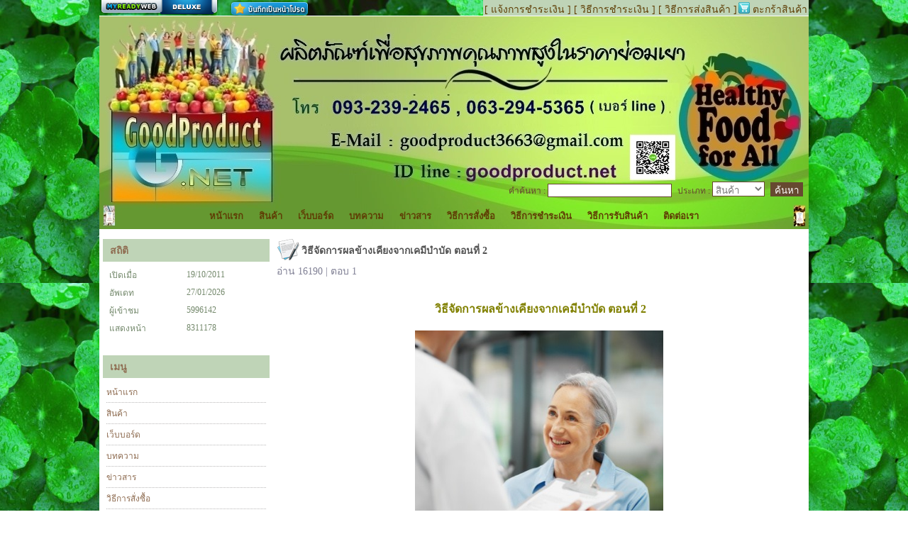

--- FILE ---
content_type: text/html; charset=UTF-8
request_url: http://goodproduct.net/article/topic-13353.html
body_size: 25713
content:
<!DOCTYPE html PUBLIC "-//W3C//DTD XHTML 1.0 Transitional//EN" "http://www.w3.org/TR/xhtml1/DTD/xhtml1-transitional.dtd">
<html xmlns="http://www.w3.org/1999/xhtml">
<head>
<title> วิธีจัดการผลข้างเคียงจากเคมีบำบัด ตอนที่ 2</title>
<meta property="og:title" content=" วิธีจัดการผลข้างเคียงจากเคมีบำบัด ตอนที่ 2" />
<meta name="description" content="วิธีจัดการผลข้างเคียงจากเคมีบำบัด ตอนที่ 2 ภาวะโลหิตจาง ยาเคมีบำบัดมักจะไปกดไขกระดูกทำให้เซลล์เม็ดเลือดแดง เม็ดเลือดขาว และเกร็ดเลือด มีจำนวนลดลง โดยปกติเม็ดเลือดแดงจะเป็นตัวพาออกซิเจนไป" />
<meta property="og:description" content="วิธีจัดการผลข้างเคียงจากเคมีบำบัด ตอนที่ 2 ภาวะโลหิตจาง ยาเคมีบำบัดมักจะไปกดไขกระดูกทำให้เซลล์เม็ดเลือดแดง เม็ดเลือดขาว และเกร็ดเลือด มีจำนวนลดลง โดยปกติเม็ดเลือดแดงจะเป็นตัวพาออกซิเจนไป" />
<meta property="og:image" content="http://www.myreadyweb.com/image-eyJpIjoiMTQ5MzMiLCJwIjoiXC9zdG9yYWdlXC8zXC8xNDkzM1wvaW1hZ2VzXC93ZWJcL3dlYl8xNDkzM18xMTA2ODc5MDAuanBnIiwidyI6MTEwLCJoIjoxMTAsImMiOiJubyIsInMiOiJubyJ9.png" /><meta name="google-site-verification" content="OhoBWok2FfHJVPkObgdvOvh6bBtMCgyDhdECGuycAHU" /><meta http-equiv="Content-Type" content="text/html; charset=UTF-8" />
<meta name="robots" content="index,follow" />
<meta name="googlebot" content="index,follow" />
 
 
<link href="http://goodproduct.net/css/default.css" rel="stylesheet"   />
<link href="http://goodproduct.net/themes/blossom/css/theme.css" rel="stylesheet"   />
<link href="http://goodproduct.net/storage/3/14933/css/css1585028250.css?1769632088" rel="stylesheet"   />
<!--[if IE 6]>
<script type="text/javascript" src="http://goodproduct.net/js/fixpng/supersleight-min.js"></script>
<![endif]-->
<script src="http://goodproduct.net/js/menu/jquery-1.3.2.min.js" type="text/javascript" charset="utf-8"></script>

</head>

<body>
<script type="text/javascript">
											function disableSelection(target)
											{
												if (typeof target.onselectstart!="undefined") //IE route
													target.onselectstart=function(){return false}
											
												else if (typeof target.style.MozUserSelect!="undefined") //Firefox route
													target.style.MozUserSelect="none"
											
												else //All other route (ie: Opera)
													target.onmousedown=function(){return false}
													target.style.cursor = "default"
											}
											
											disableSelection(document.body);
										
												var message="ขออภัย เว็บนี้ห้ามใช้คลิกขวาค่ะ !! ";

												function clickIE4()
												{
													if (event.button==2)
													{
														alert(message);
														return false;
													}
												}
												
												function clickNS4(e)
												{
													if (document.layers||document.getElementById&&!document.all)
													{
														if (e.which==2||e.which==3)
														{
															alert(message);
															return false;
														}
													}
												}
												
												if (document.layers)
												{
													document.captureEvents(Event.MOUSEDOWN);
													document.onmousedown=clickNS4;
												}
												else if (document.all&&!document.getElementById)
												{
													document.onmousedown=clickIE4;
												}
												
												document.oncontextmenu=new Function("alert(message);return false");
											</script><div id="myready-contrainer">
  <script type="text/javascript">
  $(document).ready(function(){
		$('#thailang').click(function() {
			$.post('http://goodproduct.net/language/thai', function(data) {
				   location.reload();
			});
		});
		$('#englang').click(function() {
			$.post('http://goodproduct.net/language/eng', function(data) {
				   location.reload();
			});
		});
		
 });
 

function setHomepage(url)
{
	if (document.all)
	{
		document.body.style.behavior='url(#default#homepage)';
		document.body.setHomePage(url);
	}
	else if (window.sidebar)
	{
		if(window.netscape)
		{
			try
			{
				netscape.security.PrivilegeManager.enablePrivilege("UniversalXPConnect");  
			}
			catch(e)
			{
				alert("ขออภัยค่ะ เมนูนี้รองรับเฉพาะ IE เท่านั้นค่ะ");  
			}
		}
		var prefs = Components.classes['@mozilla.org/preferences-service;1'].getService(Components. interfaces.nsIPrefBranch);
		prefs.setCharPref('browser.startup.homepage', url);
	}
}


function bookMark(url, title)
{
	bookmarkurl = url;
	bookmarktitle = title;
	if (document.all)
	window.external.AddFavorite(bookmarkurl,bookmarktitle)
	else if (window.sidebar) // firefox
	window.sidebar.addPanel(bookmarktitle, bookmarkurl, "");
} 
</script>

<div id="myready-top-bar">
	<div id="engine-name">
    	<a class="package-deluxe" href="http://www.myreadyweb.com" title="สร้างเว็บ" target="_blank">สร้างเว็บ</a>
			        			                <span id="bookmark_bar" >
                                                                    <img alt="" src="http://goodproduct.net/images/icon/bottom_bookmark_thai.png" onclick="bookMark('http://goodproduct.net/', 'http://goodproduct.net/');" title="บันทึกเป็นเว็บโปรด">
                                    </span>
                            
					            <span id="shopping_cart">
                        <strong>
                            <a href="http://goodproduct.net/product/notifypay">[ แจ้งการชำระเงิน ]</a>
                            <a href="http://goodproduct.net/product/howtopay.html">[ วิธีการชำระเงิน ]</a>
                            <a href="http://goodproduct.net/product/howtosend.html">[ วิธีการส่งสินค้า ]</a>
                            <a class="cart" href="http://goodproduct.net/cart.html">ตะกร้าสินค้า</a>
                        </strong> 
            </span>   
                    	</div>
</div>    <div id="myready-banner-event" >
        		
			        
          </div>
    
	<div id="myready-header">
  		
        			            <h1 title=""><img src="http://goodproduct.net//storage/3/14933/images/web/web_14933_110687900.jpg" /></h1>
                    
          </div>
  

<div id="myready-search-bar">
      <form id="form1" name="form1" method="post" action="http://goodproduct.net/search">
    	<span>คำค้นหา : </span>
     	 <input name="search_keyword" type="text" class="input" id="search_keyword" value=""/>
         <span>ประเภท : </span>

      <select name="search_type" id="search_type" class="select">
        <option value="product"  >สินค้า</option>
        <option value="article"  >บทความ</option>
        <option value="news" >ข่าวสาร</option>
        <option value="gallery" >แกลอรี่</option>
        <option value="webboard" >เว็บบอร์ด</option>
      </select>
      <input type="submit" name="button" id="button" value="ค้นหา" class="search"/>
      <input name="search_category" type="hidden" id="search_category" value="all" />
      </form>
</div>  
<script type="text/javascript" charset="utf-8">
//<![CDATA[
    $(document).ready(function() {
							 					 					 					 					 					 					 					 					  
	});
    //]]>
</script>  
<h2 id="myready-nav-top-bar" style="text-align:center;">
 <div id="wrap-top-menu">
<ul id="myready-top-menu" >
			
             <li style="position:relative; display:inline; z-index:10; float:left; *float:none;">
           
								                          
                                <span id="nav-top-250198">
                                    <a href="http://goodproduct.net/home" class="top-button" title="" >
                           			<span class="top-left"></span>
						  			<span class="top-middle">
									                                    
									<h3>หน้าแรก</h3></span>
                                    <span class="top-right"></span>
                                    </a>
                                </span>
                                          
                           </li>
                
      		
             <li style="position:relative; display:inline; z-index:10; float:left; *float:none;">
           
								                          
                                <span id="nav-top-250199">
                                    <a href="http://goodproduct.net/product" class="top-button" title="" >
                           			<span class="top-left"></span>
						  			<span class="top-middle">
									                                    
									<h3>สินค้า</h3></span>
                                    <span class="top-right"></span>
                                    </a>
                                </span>
                                          
                           </li>
                
      		
             <li style="position:relative; display:inline; z-index:10; float:left; *float:none;">
           
								                          
                                <span id="nav-top-250200">
                                    <a href="http://goodproduct.net/webboard" class="top-button" title="" >
                           			<span class="top-left"></span>
						  			<span class="top-middle">
									                                    
									<h3>เว็บบอร์ด</h3></span>
                                    <span class="top-right"></span>
                                    </a>
                                </span>
                                          
                           </li>
                
      		
             <li style="position:relative; display:inline; z-index:10; float:left; *float:none;">
           
								                          
                                <span id="nav-top-250201">
                                    <a href="http://goodproduct.net/article" class="top-button" title="" >
                           			<span class="top-left"></span>
						  			<span class="top-middle">
									                                    
									<h3>บทความ</h3></span>
                                    <span class="top-right"></span>
                                    </a>
                                </span>
                                          
                           </li>
                
      		
             <li style="position:relative; display:inline; z-index:10; float:left; *float:none;">
           
								                          
                                <span id="nav-top-250202">
                                    <a href="http://goodproduct.net/news" class="top-button" title="" >
                           			<span class="top-left"></span>
						  			<span class="top-middle">
									                                    
									<h3>ข่าวสาร</h3></span>
                                    <span class="top-right"></span>
                                    </a>
                                </span>
                                          
                           </li>
                
      		
             <li style="position:relative; display:inline; z-index:10; float:left; *float:none;">
           
								                          
                                <span id="nav-top-615273">
                                    <a href="http://goodproduct.net/page-9085.html" class="top-button" title="" >
                           			<span class="top-left"></span>
						  			<span class="top-middle">
									                                    
									<h3>วิธีการสั่งซื้อ</h3></span>
                                    <span class="top-right"></span>
                                    </a>
                                </span>
                                          
                           </li>
                
      		
             <li style="position:relative; display:inline; z-index:10; float:left; *float:none;">
           
								                          
                                <span id="nav-top-250203">
                                    <a href="http://goodproduct.net/product/howtopay.html" class="top-button" title="" >
                           			<span class="top-left"></span>
						  			<span class="top-middle">
									                                    
									<h3>วิธีการชำระเงิน</h3></span>
                                    <span class="top-right"></span>
                                    </a>
                                </span>
                                          
                           </li>
                
      		
             <li style="position:relative; display:inline; z-index:10; float:left; *float:none;">
           
								                          
                                <span id="nav-top-615322">
                                    <a href="http://goodproduct.net/page-9086.html" class="top-button" title="" >
                           			<span class="top-left"></span>
						  			<span class="top-middle">
									                                    
									<h3>วิธีการรับสินค้า</h3></span>
                                    <span class="top-right"></span>
                                    </a>
                                </span>
                                          
                           </li>
                
      		
             <li style="position:relative; display:inline; z-index:10; float:left; *float:none;">
           
								                          
                                <span id="nav-top-250204">
                                    <a href="http://goodproduct.net/contact" class="top-button" title="" >
                           			<span class="top-left"></span>
						  			<span class="top-middle">
									                                    
									<h3>ติดต่อเรา</h3></span>
                                    <span class="top-right"></span>
                                    </a>
                                </span>
                                          
                           </li>
                
            
  </ul>
 </div>
</h2>

  
  
  
  
      <table id="myready-body" width="100%" border="0" cellspacing="0" cellpadding="0">
      <tr>
        <td valign="top">
            <div id="content-left">
	<div id="content-widget">
		    <div class="content-widget-title" id="content-widget-title-stat">
		สถิติ	</div>
        <div class="content-widget-detail" id="content-widget-detail-stat">
		<table width="100%" cellspacing="2" cellpadding="2">
		<tbody><tr>
			<td>เปิดเมื่อ</td><td>19/10/2011</td>
		</tr>
		<tr>
			<td>อัพเดท</td><td>27/01/2026</td>
		</tr>
		<tr>
			<td>ผู้เข้าชม</td><td>5996142</td>
		</tr>
		<tr>
			<td>แสดงหน้า</td><td>8311178</td>
		</tr>
        				</tbody></table>
</div>            <div class="content-widget-footer" id="content-widget-footer-stat">
	</div>
	</div>
	<div id="content-widget">
		    <div class="content-widget-title" id="content-widget-title-menu">
    	เมนู    </div>
        <script type="text/javascript" charset="utf-8">
//<![CDATA[
    $(document).ready(function() {
          
				
						
				
						
				
						
				
						
				
						
				
						
				
						
				
						
				
						
		  
			
    });
    //]]>
</script>

<div class="content-widget-detail" id="content-widget-detail-menu">
<table border="0" cellpadding="0" cellspacing="0" id="myready-nav-side-bar">
<tr>
	<td>
    <ul id="myready-nav-side-bar">
		        
		        <li id="nav-side-250205" >
        	<span>
                                            <a href="http://goodproduct.net/home" title="" class="side-menu" >		
                                                      หน้าแรก                          </a>
                                 </span>
			            <ul id="nav-side-sub250205" style="display:block;">
				            </ul>
                    </li>
        
		        
		        <li id="nav-side-250206" >
        	<span>
                                            <a href="http://goodproduct.net/product" title="" class="side-menu" >		
                                                      สินค้า                          </a>
                                 </span>
			            <ul id="nav-side-sub250206" style="display:block;">
				            </ul>
                    </li>
        
		        
		        <li id="nav-side-250207" >
        	<span>
                                            <a href="http://goodproduct.net/webboard" title="" class="side-menu" >		
                                                      เว็บบอร์ด                          </a>
                                 </span>
			            <ul id="nav-side-sub250207" style="display:block;">
				            </ul>
                    </li>
        
		        
		        <li id="nav-side-250208" >
        	<span>
                                            <a href="http://goodproduct.net/article" title="" class="side-menu" >		
                                                      บทความ                          </a>
                                 </span>
			            <ul id="nav-side-sub250208" style="display:block;">
				            </ul>
                    </li>
        
		        
		        <li id="nav-side-250209" >
        	<span>
                                            <a href="http://goodproduct.net/news" title="" class="side-menu" >		
                                                      ข่าวสาร                          </a>
                                 </span>
			            <ul id="nav-side-sub250209" style="display:block;">
				            </ul>
                    </li>
        
		        
		        <li id="nav-side-615323" >
        	<span>
                                            <a href="http://goodproduct.net/page-9087.html" title="" class="side-menu" >		
                                                      วิธีการสั่งซื้อ                          </a>
                                 </span>
			            <ul id="nav-side-sub615323" style="display:block;">
				            </ul>
                    </li>
        
		        
		        <li id="nav-side-250210" >
        	<span>
                                            <a href="http://goodproduct.net/product/howtopay.html" title="" class="side-menu" >		
                                                      วิธีการชำระเงิน                          </a>
                                 </span>
			            <ul id="nav-side-sub250210" style="display:block;">
				            </ul>
                    </li>
        
		        
		        <li id="nav-side-615324" >
        	<span>
                                            <a href="http://goodproduct.net/page-9088.html" title="" class="side-menu" >		
                                                      วิธีการรับสินค้า                          </a>
                                 </span>
			            <ul id="nav-side-sub615324" style="display:block;">
				            </ul>
                    </li>
        
		        
		        <li id="nav-side-250211" >
        	<span>
                                            <a href="http://goodproduct.net/contact" title="" class="side-menu" >		
                                                      ติดต่อเรา                          </a>
                                 </span>
			            <ul id="nav-side-sub250211" style="display:block;">
				            </ul>
                    </li>
        
        
    </ul>
   </td>
</tr>
</table>
	
</div>


 
            <div class="content-widget-footer" id="content-widget-footer-menu">
    </div>
	</div>
	<div id="content-widget">
		    <div class="content-widget-title" id="content-widget-title-product">
		สินค้า    </div>
        
<script type="text/javascript" charset="utf-8">
//<![CDATA[
    $(document).ready(function() {
          
																																											  
			
    });
    //]]>
</script>


    <div id="content-widget-detail-product" >
 
			<div id="widget-product-category" class="product-side-139977">
            <a href="http://goodproduct.net/product/sub-139977.html" title="อาหารเสริม">
					อาหารเสริม 
					(162)            </a>
			
            </div>
            <div class="product-side-sub139977"  id="widget-product-content">
						<div id="widget-product-topic">
							<a href="http://goodproduct.net/product/category-85934.html" title="รักษาสิว ( แบบรับประทาน )" class="list-link">
								รักษาสิว ( แบบรับประทาน )								(5)                        	</a>
						
                        </div>
						<div id="widget-product-topic">
							<a href="http://goodproduct.net/product/category-30267.html" title="รักษาสิว ( แบบใช้ทาภายนอก )" class="list-link">
								รักษาสิว ( แบบใช้ทาภายนอก )								(1)                        	</a>
						
                        </div>
						<div id="widget-product-topic">
							<a href="http://goodproduct.net/product/category-121261.html" title="บำรุงผิว ( แบบรับประทาน )" class="list-link">
								บำรุงผิว ( แบบรับประทาน )								(25)                        	</a>
						
                        </div>
						<div id="widget-product-topic">
							<a href="http://goodproduct.net/product/category-27477.html" title="	บำรุงผิวและรอบดวงตา ( แบบใช้ทาภายนอก )" class="list-link">
									บำรุงผิวและรอบดวงตา ( แบบใช้ทาภายนอก )								(2)                        	</a>
						
                        </div>
						<div id="widget-product-topic">
							<a href="http://goodproduct.net/product/category-38434.html" title="เพื่อสุขภาพ" class="list-link">
								เพื่อสุขภาพ								(6)                        	</a>
						
                        </div>
						<div id="widget-product-topic">
							<a href="http://goodproduct.net/product/category-31811.html" title="ชะลอวัย ป้องกันโรคภัยไข้เจ็บ" class="list-link">
								ชะลอวัย ป้องกันโรคภัยไข้เจ็บ								(5)                        	</a>
						
                        </div>
						<div id="widget-product-topic">
							<a href="http://goodproduct.net/product/category-29319.html" title="เบาหวาน" class="list-link">
								เบาหวาน								(2)                        	</a>
						
                        </div>
						<div id="widget-product-topic">
							<a href="http://goodproduct.net/product/category-113705.html" title="เกลือแร่" class="list-link">
								เกลือแร่								(1)                        	</a>
						
                        </div>
						<div id="widget-product-topic">
							<a href="http://goodproduct.net/product/category-27178.html" title="บำรุงสมอง เสริมความจำ" class="list-link">
								บำรุงสมอง เสริมความจำ								(10)                        	</a>
						
                        </div>
						<div id="widget-product-topic">
							<a href="http://goodproduct.net/product/category-85712.html" title="ช่องปาก" class="list-link">
								ช่องปาก								(1)                        	</a>
						
                        </div>
						<div id="widget-product-topic">
							<a href="http://goodproduct.net/product/category-31988.html" title="สายตา" class="list-link">
								สายตา								(6)                        	</a>
						
                        </div>
						<div id="widget-product-topic">
							<a href="http://goodproduct.net/product/category-31814.html" title="การได้ยิน" class="list-link">
								การได้ยิน								(4)                        	</a>
						
                        </div>
						<div id="widget-product-topic">
							<a href="http://goodproduct.net/product/category-146583.html" title="หัวใจ" class="list-link">
								หัวใจ								(8)                        	</a>
						
                        </div>
						<div id="widget-product-topic">
							<a href="http://goodproduct.net/product/category-31808.html" title="ทางเดินหายใจ" class="list-link">
								ทางเดินหายใจ								(4)                        	</a>
						
                        </div>
						<div id="widget-product-topic">
							<a href="http://goodproduct.net/product/category-85715.html" title="กระดูก ข้อ เส้นเอ็น กล้ามเนื้อ" class="list-link">
								กระดูก ข้อ เส้นเอ็น กล้ามเนื้อ								(11)                        	</a>
						
                        </div>
						<div id="widget-product-topic">
							<a href="http://goodproduct.net/product/category-30266.html" title="ทางเดินอาหาร" class="list-link">
								ทางเดินอาหาร								(15)                        	</a>
						
                        </div>
						<div id="widget-product-topic">
							<a href="http://goodproduct.net/product/category-146218.html" title="ต่อมลูกหมาก" class="list-link">
								ต่อมลูกหมาก								(2)                        	</a>
						
                        </div>
						<div id="widget-product-topic">
							<a href="http://goodproduct.net/product/category-30269.html" title="ทางเดินปัสสาวะ" class="list-link">
								ทางเดินปัสสาวะ								(5)                        	</a>
						
                        </div>
						<div id="widget-product-topic">
							<a href="http://goodproduct.net/product/category-30815.html" title="ล้างพิษ" class="list-link">
								ล้างพิษ								(6)                        	</a>
						
                        </div>
						<div id="widget-product-topic">
							<a href="http://goodproduct.net/product/category-109950.html" title="ภูมิแพ้" class="list-link">
								ภูมิแพ้								(1)                        	</a>
						
                        </div>
						<div id="widget-product-topic">
							<a href="http://goodproduct.net/product/category-143736.html" title="ลดการขาดน้ำของเซล ( Hydration )" class="list-link">
								ลดการขาดน้ำของเซล ( Hydration )								(2)                        	</a>
						
                        </div>
						<div id="widget-product-topic">
							<a href="http://goodproduct.net/product/category-87990.html" title="ลดระดับไขมันในเลือด" class="list-link">
								ลดระดับไขมันในเลือด								(4)                        	</a>
						
                        </div>
						<div id="widget-product-topic">
							<a href="http://goodproduct.net/product/category-31996.html" title="เสริมภูมิคุ้มกันโรค" class="list-link">
								เสริมภูมิคุ้มกันโรค								(6)                        	</a>
						
                        </div>
						<div id="widget-product-topic">
							<a href="http://goodproduct.net/product/category-52162.html" title="ช่วยการนอน" class="list-link">
								ช่วยการนอน								(11)                        	</a>
						
                        </div>
						<div id="widget-product-topic">
							<a href="http://goodproduct.net/product/category-73513.html" title="ผู้ดื่มสุรา" class="list-link">
								ผู้ดื่มสุรา								(2)                        	</a>
						
                        </div>
						<div id="widget-product-topic">
							<a href="http://goodproduct.net/product/category-84793.html" title="ไมโทคอนเดรีย" class="list-link">
								ไมโทคอนเดรีย								(1)                        	</a>
						
                        </div>
						<div id="widget-product-topic">
							<a href="http://goodproduct.net/product/category-144461.html" title="ลดความเครียดและสภาวะทางจิตใจ ( Stress and Mind )" class="list-link">
								ลดความเครียดและสภาวะทางจิตใจ ( Stress and Mind )								(3)                        	</a>
						
                        </div>
						<div id="widget-product-topic">
							<a href="http://goodproduct.net/product/category-132902.html" title="ชาเพื่อสุขภาพ" class="list-link">
								ชาเพื่อสุขภาพ								(2)                        	</a>
						
                        </div>
						<div id="widget-product-topic">
							<a href="http://goodproduct.net/product/category-113563.html" title="ผัก - ผลไม้ อัดเม็ด" class="list-link">
								ผัก - ผลไม้ อัดเม็ด								(5)                        	</a>
						
                        </div>
						<div id="widget-product-topic">
							<a href="http://goodproduct.net/product/category-98216.html" title="สาหร่าย" class="list-link">
								สาหร่าย								(3)                        	</a>
						
                        </div>
						<div id="widget-product-topic">
							<a href="http://goodproduct.net/product/category-113708.html" title="สมุนไพรให้พลังงาน" class="list-link">
								สมุนไพรให้พลังงาน								(3)                        	</a>
						
                        </div>
			</div>


			<div id="widget-product-category" class="product-side-153657">
            <a href="http://goodproduct.net/product/sub-153657.html" title="สารอาหาร">
					สารอาหาร 
					(116)            </a>
			
            </div>
            <div class="product-side-sub153657"  id="widget-product-content">
						<div id="widget-product-topic">
							<a href="http://goodproduct.net/product/category-113712.html" title="Albumin ( อัลบูมิน)" class="list-link">
								Albumin ( อัลบูมิน)								(2)                        	</a>
						
                        </div>
						<div id="widget-product-topic">
							<a href="http://goodproduct.net/product/category-113711.html" title="Alpha Lipoic Acid ( อัลฟ่า ไลโปอิก แอซิด )" class="list-link">
								Alpha Lipoic Acid ( อัลฟ่า ไลโปอิก แอซิด )								(8)                        	</a>
						
                        </div>
						<div id="widget-product-topic">
							<a href="http://goodproduct.net/product/category-117270.html" title="Amino acid ( กรดอะมิโน )" class="list-link">
								Amino acid ( กรดอะมิโน )								(2)                        	</a>
						
                        </div>
						<div id="widget-product-topic">
							<a href="http://goodproduct.net/product/category-123810.html" title="Astaxanthin  ( แอสต้าแซนทีน, สาหร่ายแดง )" class="list-link">
								Astaxanthin  ( แอสต้าแซนทีน, สาหร่ายแดง )								(9)                        	</a>
						
                        </div>
						<div id="widget-product-topic">
							<a href="http://goodproduct.net/product/category-143329.html" title="Beta - Glucan ( เบต้า - กลูแคน )" class="list-link">
								Beta - Glucan ( เบต้า - กลูแคน )								(3)                        	</a>
						
                        </div>
						<div id="widget-product-topic">
							<a href="http://goodproduct.net/product/category-88608.html" title="Colostrum ( คอลอสตรุ้ม )" class="list-link">
								Colostrum ( คอลอสตรุ้ม )								(1)                        	</a>
						
                        </div>
						<div id="widget-product-topic">
							<a href="http://goodproduct.net/product/category-113709.html" title="Co Q-10 ( โคคิวเทน )" class="list-link">
								Co Q-10 ( โคคิวเทน )								(9)                        	</a>
						
                        </div>
						<div id="widget-product-topic">
							<a href="http://goodproduct.net/product/category-129858.html" title="Collagen ( คอลลาเจน )" class="list-link">
								Collagen ( คอลลาเจน )								(5)                        	</a>
						
                        </div>
						<div id="widget-product-topic">
							<a href="http://goodproduct.net/product/category-87456.html" title="cellfood ( เซลฟู้ด )" class="list-link">
								cellfood ( เซลฟู้ด )								(3)                        	</a>
						
                        </div>
						<div id="widget-product-topic">
							<a href="http://goodproduct.net/product/category-158142.html" title="Coconut oil ( น้ำมันมะพร้าว )" class="list-link">
								Coconut oil ( น้ำมันมะพร้าว )								(1)                        	</a>
						
                        </div>
						<div id="widget-product-topic">
							<a href="http://goodproduct.net/product/category-117429.html" title="Cordyceps ( ถั่งเช่า )" class="list-link">
								Cordyceps ( ถั่งเช่า )								(4)                        	</a>
						
                        </div>
						<div id="widget-product-topic">
							<a href="http://goodproduct.net/product/category-143810.html" title="Enzyme ( เอนไซม์ )" class="list-link">
								Enzyme ( เอนไซม์ )								(9)                        	</a>
						
                        </div>
						<div id="widget-product-topic">
							<a href="http://goodproduct.net/product/category-113714.html" title="Evening Primrose Oil  ( อีฟนิ่ง พริมโรส ออยล์ )" class="list-link">
								Evening Primrose Oil  ( อีฟนิ่ง พริมโรส ออยล์ )								(1)                        	</a>
						
                        </div>
						<div id="widget-product-topic">
							<a href="http://goodproduct.net/product/category-113715.html" title="Flax oil ( แฟลกออยล์ )" class="list-link">
								Flax oil ( แฟลกออยล์ )								(2)                        	</a>
						
                        </div>
						<div id="widget-product-topic">
							<a href="http://goodproduct.net/product/category-113707.html" title="Fish oil / Omega ( น้ำมันปลา )" class="list-link">
								Fish oil / Omega ( น้ำมันปลา )								(3)                        	</a>
						
                        </div>
						<div id="widget-product-topic">
							<a href="http://goodproduct.net/product/category-143668.html" title="Ginseng  ( โสม )" class="list-link">
								Ginseng  ( โสม )								(1)                        	</a>
						
                        </div>
						<div id="widget-product-topic">
							<a href="http://goodproduct.net/product/category-139930.html" title="Garlic ( กระเทียม )" class="list-link">
								Garlic ( กระเทียม )								(1)                        	</a>
						
                        </div>
						<div id="widget-product-topic">
							<a href="http://goodproduct.net/product/category-117224.html" title="Growth hormone : GH ( โกรทฮอร์โมน )" class="list-link">
								Growth hormone : GH ( โกรทฮอร์โมน )								(4)                        	</a>
						
                        </div>
						<div id="widget-product-topic">
							<a href="http://goodproduct.net/product/category-142230.html" title="Krill Oil  ( น้ำมันคริลล์) " class="list-link">
								Krill Oil  ( น้ำมันคริลล์) 								(4)                        	</a>
						
                        </div>
						<div id="widget-product-topic">
							<a href="http://goodproduct.net/product/category-157711.html" title="L-Arginine ( แอล อาร์จินีน )" class="list-link">
								L-Arginine ( แอล อาร์จินีน )								(2)                        	</a>
						
                        </div>
						<div id="widget-product-topic">
							<a href="http://goodproduct.net/product/category-185228.html" title="Lycopene ( มะเขือเทศ )" class="list-link">
								Lycopene ( มะเขือเทศ )								(3)                        	</a>
						
                        </div>
						<div id="widget-product-topic">
							<a href="http://goodproduct.net/product/category-160804.html" title="Olive oil ( น้ำมันมะกอก )" class="list-link">
								Olive oil ( น้ำมันมะกอก )								(1)                        	</a>
						
                        </div>
						<div id="widget-product-topic">
							<a href="http://goodproduct.net/product/category-113704.html" title="Multivitamin ( วิตามินรวมและเกลือแร่ )" class="list-link">
								Multivitamin ( วิตามินรวมและเกลือแร่ )								(2)                        	</a>
						
                        </div>
						<div id="widget-product-topic">
							<a href="http://goodproduct.net/product/category-119831.html" title="Probiotic ( จุลินทรีย์เพื่อสุขภาพ )" class="list-link">
								Probiotic ( จุลินทรีย์เพื่อสุขภาพ )								(8)                        	</a>
						
                        </div>
						<div id="widget-product-topic">
							<a href="http://goodproduct.net/product/category-166657.html" title="R Lipoic Acid ( อาร์ ไลโปอิก แอซิด)" class="list-link">
								R Lipoic Acid ( อาร์ ไลโปอิก แอซิด)								(0)                        	</a>
						
                        </div>
						<div id="widget-product-topic">
							<a href="http://goodproduct.net/product/category-142189.html" title="Reishi, Lingzhi ( เห็ดหลินจือ )" class="list-link">
								Reishi, Lingzhi ( เห็ดหลินจือ )								(3)                        	</a>
						
                        </div>
						<div id="widget-product-topic">
							<a href="http://goodproduct.net/product/category-134386.html" title="Turmeric ( ขมิ้นชัน )" class="list-link">
								Turmeric ( ขมิ้นชัน )								(4)                        	</a>
						
                        </div>
						<div id="widget-product-topic">
							<a href="http://goodproduct.net/product/category-113703.html" title="Vitamin B ( วิตามินบี )" class="list-link">
								Vitamin B ( วิตามินบี )								(7)                        	</a>
						
                        </div>
						<div id="widget-product-topic">
							<a href="http://goodproduct.net/product/category-113697.html" title="Vitamin C ( วิตามินซี )" class="list-link">
								Vitamin C ( วิตามินซี )								(10)                        	</a>
						
                        </div>
						<div id="widget-product-topic">
							<a href="http://goodproduct.net/product/category-179612.html" title="Vitamin D ( วิตามินดี )" class="list-link">
								Vitamin D ( วิตามินดี )								(4)                        	</a>
						
                        </div>
			</div>


			<div id="widget-product-category" class="product-side-163609">
            <a href="http://goodproduct.net/product/sub-163609.html" title="ยี่ห้อของสินค้า">
					ยี่ห้อของสินค้า 
					(14)            </a>
			
            </div>
            <div class="product-side-sub163609"  id="widget-product-content">
						<div id="widget-product-topic">
							<a href="http://goodproduct.net/product/category-163610.html" title="Life Extension ( 1 )" class="list-link">
								Life Extension ( 1 )								(14)                        	</a>
						
                        </div>
						<div id="widget-product-topic">
							<a href="http://goodproduct.net/product/category-179060.html" title="Life Extension ( 2 )" class="list-link">
								Life Extension ( 2 )								(0)                        	</a>
						
                        </div>
			</div>


			<div id="widget-product-category" class="product-side-12789">
                        <a href="http://goodproduct.net/product/category-12789.html" title="สินค้าทั่วไป">
					สินค้าทั่วไป 
                                </a>
            </div>
            <div class="product-side-sub12789"  id="widget-product-content">
						<div id="widget-product-topic">
							<a href="http://goodproduct.net/product/detail-365728.html" title="สายให้อาหารทางหน้าท้อง (Gastrostomy Feeding Tube ยี่ห้อ Avanos รุ่น BLD011220 ขนาด 20 Fr" class="list-link">
								สายให้อาหารทางหน้าท้อง (Gastrostomy Feeding Tube ยี่ห้อ Avanos รุ่น BLD011220 ขนาด 20 Fr                        	</a>
						
                        </div>
						<div id="widget-product-topic">
							<a href="http://goodproduct.net/product/detail-361111.html" title="สายให้อาหารทางหน้าท้อง (Gastrostomy Feeding Tube ยี่ห้อ Avanos  รุ่น BLD0112 - 24  ขนาด 24  Fr )" class="list-link">
								สายให้อาหารทางหน้าท้อง (Gastrostomy Feeding Tube ยี่ห้อ Avanos  รุ่น BLD0112 - 24  ขนาด 24  Fr )                        	</a>
						
                        </div>
						<div id="widget-product-topic">
							<a href="http://goodproduct.net/product/detail-361110.html" title="สายให้อาหารทางหน้าท้อง (Gastrostomy Feeding Tube ยี่ห้อ Avanos รุ่น BLD0112 - 22  ขนาด 22  Fr )" class="list-link">
								สายให้อาหารทางหน้าท้อง (Gastrostomy Feeding Tube ยี่ห้อ Avanos รุ่น BLD0112 - 22  ขนาด 22  Fr )                        	</a>
						
                        </div>
						<div id="widget-product-topic">
							<a href="http://goodproduct.net/product/detail-361103.html" title="สายให้อาหารทางหน้าท้อง (Gastrostomy Feeding Tube ยี่ห้อ Avanos รุ่น BLD0112 - 18 ขนาด 18 Fr )" class="list-link">
								สายให้อาหารทางหน้าท้อง (Gastrostomy Feeding Tube ยี่ห้อ Avanos รุ่น BLD0112 - 18 ขนาด 18 Fr )                        	</a>
						
                        </div>
						<div id="widget-product-topic">
							<a href="http://goodproduct.net/product/detail-361102.html" title="สายให้อาหารทางหน้าท้อง (Gastrostomy Feeding Tube ยี่ห้อ Avanos รุ่น BLD0112 - 16LV ขนาด 16  Fr )" class="list-link">
								สายให้อาหารทางหน้าท้อง (Gastrostomy Feeding Tube ยี่ห้อ Avanos รุ่น BLD0112 - 16LV ขนาด 16  Fr )                        	</a>
						
                        </div>
						<div id="widget-product-topic">
							<a href="http://goodproduct.net/product/detail-346942.html" title=" เครื่องวัดออกซิเจนปลายนิ้ว ( Areta Fingertip Pulse Oximeter with Dual-Color OLED-Display 8 modes EHP-500A )" class="list-link">
								 เครื่องวัดออกซิเจนปลายนิ้ว ( Areta Fingertip Pulse Oximeter with Dual-Color OLED-Display 8 modes EHP-500A )                        	</a>
						
                        </div>
						<div id="widget-product-topic">
							<a href="http://goodproduct.net/product/detail-346709.html" title="ทำความสะอาดแผล ช่วยให้แผลหายเร็วขึ้น ( BerbereX Antimicrobial First Aid Antiseptic Wound Cleanser 4 OZ)" class="list-link">
								ทำความสะอาดแผล ช่วยให้แผลหายเร็วขึ้น ( BerbereX Antimicrobial First Aid Antiseptic Wound Cleanser 4 OZ)                        	</a>
						
                        </div>
						<div id="widget-product-topic">
							<a href="http://goodproduct.net/product/detail-185831.html" title="สติ๊กเกอร์สำหรับติดโทรศัพท์มือถือ, คอมพิวเตอร์, เตาอบไมโครเวฟ และอุปกรณ์ไฟฟ้าอื่นๆ  เพื่อป้องกันรังสี " class="list-link">
								สติ๊กเกอร์สำหรับติดโทรศัพท์มือถือ, คอมพิวเตอร์, เตาอบไมโครเวฟ และอุปกรณ์ไฟฟ้าอื่นๆ  เพื่อป้องกันรังสี                         	</a>
						
                        </div>
						<div id="widget-product-topic">
							<a href="http://goodproduct.net/product/detail-149939.html" title="สายให้อาหารทางหน้าท้อง (MedLine ^Gastrostomy Tube MedLine Gastrostomy Tube 3 Port, 18 Fr 20cc Balloon Min. Is 1 Box Box of 1 (DYND70318)" class="list-link">
								สายให้อาหารทางหน้าท้อง (MedLine ^Gastrostomy Tube MedLine Gastrostomy Tube 3 Port, 18 Fr 20cc Balloon Min. Is 1 Box Box of 1 (DYND70318)                        	</a>
						
                        </div>
						<div id="widget-product-topic">
							<a href="http://goodproduct.net/product/detail-128123.html" title="ขี้ผึ้งทาลดอาการปวด,บวม,ช้ำของริดสีดวงและแผลฝีเย็บ (Earth Mama Bottom Balm, 2 oz)" class="list-link">
								ขี้ผึ้งทาลดอาการปวด,บวม,ช้ำของริดสีดวงและแผลฝีเย็บ (Earth Mama Bottom Balm, 2 oz)                        	</a>
						
                        </div>
						<div id="widget-product-topic">
							<a href="http://goodproduct.net/product/detail-113323.html" title="ผลิตภัณฑ์ผลัดเซลล์ผิว  ฆ่าเชื้อแบคทีเรีย ลดรอยดำ-แดงจากสิว รวมทั้งฝ้า กระ  Mandelic Acid 30% 60 ml" class="list-link">
								ผลิตภัณฑ์ผลัดเซลล์ผิว  ฆ่าเชื้อแบคทีเรีย ลดรอยดำ-แดงจากสิว รวมทั้งฝ้า กระ  Mandelic Acid 30% 60 ml                        	</a>
						
                        </div>
						<div id="widget-product-topic">
							<a href="http://goodproduct.net/product/detail-37910.html" title="ยาหม่องช่วยให้นอนหลับสบาย ( Badger Sleep Balm 2 oz )" class="list-link">
								ยาหม่องช่วยให้นอนหลับสบาย ( Badger Sleep Balm 2 oz )                        	</a>
						
                        </div>
			</div>


			<div id="widget-product-category" class="product-side-192762">
                        <a href="http://goodproduct.net/product/category-192762.html" title="เหรียญมงคล">
					เหรียญมงคล 
                                </a>
            </div>
            <div class="product-side-sub192762"  id="widget-product-content">
						<div id="widget-product-topic">
							<a href="http://goodproduct.net/product/detail-349181.html" title="เหรียญพระคลังเพชรยอดมงกุฎ ปี 2556 เนื้อทองแดง ซองเดิม" class="list-link">
								เหรียญพระคลังเพชรยอดมงกุฎ ปี 2556 เนื้อทองแดง ซองเดิม                        	</a>
						
                        </div>
			</div>

        </div>
                    <div class="content-widget-footer" id="content-widget-footer-product">
    </div>
	</div>
	<div id="content-widget">
		    <div class="content-widget-title" id="content-widget-title-article">
		บทความ    </div>
        	<div id="content-widget-detail-article" >
			<div id="widget-article-category">
			            <a href="http://goodproduct.net/article/category-33792.html" title="ทางเดินอาหาร">
					ทางเดินอาหาร            </a>
			
            </div>
						<div id="widget-article-topic">
							<a href="http://goodproduct.net/article/topic-10732.html" title="16 วิธีป้องกันท้องอืด จากโรคกรดไหลย้อนกลับ (GERD)" class="list-link">
                            									16 วิธีป้องกันท้องอืด จากโรคกรดไหลย้อนกลับ (GERD)                        	</a>
						
                        </div>
						<div id="widget-article-topic">
							<a href="http://goodproduct.net/article/topic-10729.html" title="ภาวะกรดไหลย้อน" class="list-link">
                            									ภาวะกรดไหลย้อน                        	</a>
						
                        </div>
			<div id="widget-article-category">
			            <a href="http://goodproduct.net/article/category-34108.html" title="นม GTF">
					นม GTF            </a>
			
            </div>
						<div id="widget-article-topic">
							<a href="http://goodproduct.net/article/topic-13997.html" title="โรคลึกลับ CFS (Chronic fatigue syndrome หรือโรคอ่อนเพลียเรื้อรัง  ) ยาแก้และวิธีแก้" class="list-link">
                            									โรคลึกลับ CFS (Chronic fatigue syndrome หรือโรคอ่อนเพลียเรื้อรัง  ) ยาแก้และวิธีแก้                        	</a>
						
                        </div>
						<div id="widget-article-topic">
							<a href="http://goodproduct.net/article/topic-13996.html" title="อันเนื่องมาจากความหวาน อ่อนเพลียโดยไม่รู้สาเหตุ (ตอนที่ 4)" class="list-link">
                            									อันเนื่องมาจากความหวาน อ่อนเพลียโดยไม่รู้สาเหตุ (ตอนที่ 4)                        	</a>
						
                        </div>
						<div id="widget-article-topic">
							<a href="http://goodproduct.net/article/topic-13995.html" title="อันเนื่องมาจากความหวาน อ่อนเพลียโดยไม่รู้สาเหตุ(ตอนที่ 3)" class="list-link">
                            									อันเนื่องมาจากความหวาน อ่อนเพลียโดยไม่รู้สาเหตุ(ตอนที่ 3)                        	</a>
						
                        </div>
						<div id="widget-article-topic">
							<a href="http://goodproduct.net/article/topic-13994.html" title="อันเนื่องมากจากความหวาน อ่อนเพลียโดยไม่รู้สาเหตุ (ตอนที่ 2)" class="list-link">
                            									อันเนื่องมากจากความหวาน อ่อนเพลียโดยไม่รู้สาเหตุ (ตอนที่ 2)                        	</a>
						
                        </div>
						<div id="widget-article-topic">
							<a href="http://goodproduct.net/article/topic-13993.html" title="อันเนื่องมาจากความหวาน ระวัง! อ่อนเพลียโดยไม่รู้สาเหตุอย่านึกว่าเป็นเรื่องเล็ก(ตอนที่ 1)" class="list-link">
                            									อันเนื่องมาจากความหวาน ระวัง! อ่อนเพลียโดยไม่รู้สาเหตุอย่านึกว่าเป็นเรื่องเล็ก(ตอนที่ 1)                        	</a>
						
                        </div>
						<div id="widget-article-topic">
							<a href="http://goodproduct.net/article/topic-13322.html" title="การอนุญาตและการจดทะเบียนในประเะทศต่างๆ" class="list-link">
                            									การอนุญาตและการจดทะเบียนในประเะทศต่างๆ                        	</a>
						
                        </div>
						<div id="widget-article-topic">
							<a href="http://goodproduct.net/article/topic-13300.html" title="สิทธิบัตรของนม GTF" class="list-link">
                            									สิทธิบัตรของนม GTF                        	</a>
						
                        </div>
						<div id="widget-article-topic">
							<a href="http://goodproduct.net/article/topic-13299.html" title="สิทธิบัตรของนม GTF" class="list-link">
                            									สิทธิบัตรของนม GTF                        	</a>
						
                        </div>
						<div id="widget-article-topic">
							<a href="http://goodproduct.net/article/topic-13221.html" title="นม GTF กับรูปร่างและผิวพรรณ" class="list-link">
                            									นม GTF กับรูปร่างและผิวพรรณ                        	</a>
						
                        </div>
						<div id="widget-article-topic">
							<a href="http://goodproduct.net/article/topic-12385.html" title="โรงพยาบาลที่ใช้ ผลิตภัณฑ์ GTF" class="list-link">
                            									โรงพยาบาลที่ใช้ ผลิตภัณฑ์ GTF                        	</a>
						
                        </div>
						<div id="widget-article-topic">
							<a href="http://goodproduct.net/article/topic-12383.html" title="รางวัลต่างๆ ของนม GTF" class="list-link">
                            									รางวัลต่างๆ ของนม GTF                        	</a>
						
                        </div>
						<div id="widget-article-topic">
							<a href="http://goodproduct.net/article/topic-12379.html" title="การวิจัยและพัฒนานม GTF" class="list-link">
                            									การวิจัยและพัฒนานม GTF                        	</a>
						
                        </div>
						<div id="widget-article-topic">
							<a href="http://goodproduct.net/article/topic-12377.html" title="ทำไมคนรุ่นใหม่...ขาดสารอาหาร" class="list-link">
                            									ทำไมคนรุ่นใหม่...ขาดสารอาหาร                        	</a>
						
                        </div>
						<div id="widget-article-topic">
							<a href="http://goodproduct.net/article/topic-12376.html" title="คำแนะนำการบริโภคนม GTF" class="list-link">
                            									คำแนะนำการบริโภคนม GTF                        	</a>
						
                        </div>
						<div id="widget-article-topic">
							<a href="http://goodproduct.net/article/topic-12188.html" title="รายละเอียดนม GTF" class="list-link">
                            									รายละเอียดนม GTF                        	</a>
						
                        </div>
						<div id="widget-article-topic">
							<a href="http://goodproduct.net/article/topic-12187.html" title="ประโยชน์ที่ได้รับจากนม GTF" class="list-link">
                            									ประโยชน์ที่ได้รับจากนม GTF                        	</a>
						
                        </div>
						<div id="widget-article-topic">
							<a href="http://goodproduct.net/article/topic-10963.html" title="VDO ประสบการณ์ผู้ใช้ GTF" class="list-link">
                            									VDO ประสบการณ์ผู้ใช้ GTF                        	</a>
						
                        </div>
						<div id="widget-article-topic">
							<a href="http://goodproduct.net/article/topic-10957.html" title="VDO รายละเอียด GTF  ตอนที่ 1-5" class="list-link">
                            									VDO รายละเอียด GTF  ตอนที่ 1-5                        	</a>
						
                        </div>
						<div id="widget-article-topic">
							<a href="http://goodproduct.net/article/topic-10954.html" title="  นม GT&F  ช่วยให้คุณควบคุมโรคเบาหวาน    ได้อย่างไร.." class="list-link">
                            									  นม GT&F  ช่วยให้คุณควบคุมโรคเบาหวาน    ได้อย่างไร..                        	</a>
						
                        </div>
						<div id="widget-article-topic">
							<a href="http://goodproduct.net/article/topic-10937.html" title="ทำไมต้องนม GTF" class="list-link">
                            									ทำไมต้องนม GTF                        	</a>
						
                        </div>
			<div id="widget-article-category">
			            <a href="http://goodproduct.net/article/category-39027.html" title="มะเร็ง">
					มะเร็ง            </a>
			
            </div>
						<div id="widget-article-topic">
							<a href="http://goodproduct.net/article/topic-27339.html" title="ถั่วเหลืองกับมะเร็งเต้านม" class="list-link">
                            									ถั่วเหลืองกับมะเร็งเต้านม                        	</a>
						
                        </div>
						<div id="widget-article-topic">
							<a href="http://goodproduct.net/article/topic-13355.html" title="การฟื้นฟูร่างกายหลังได้รับเคมีบำบัด" class="list-link">
                            									การฟื้นฟูร่างกายหลังได้รับเคมีบำบัด                        	</a>
						
                        </div>
						<div id="widget-article-topic">
							<a href="http://goodproduct.net/article/topic-13354.html" title=" วิธีจัดการผลข้างเคียงจากเคมีบำบัด ตอนที่ 3" class="list-link">
                            									 วิธีจัดการผลข้างเคียงจากเคมีบำบัด ตอนที่ 3                        	</a>
						
                        </div>
						<div id="widget-article-topic">
							<a href="http://goodproduct.net/article/topic-13353.html" title=" วิธีจัดการผลข้างเคียงจากเคมีบำบัด ตอนที่ 2" class="list-link">
                            									 วิธีจัดการผลข้างเคียงจากเคมีบำบัด ตอนที่ 2                        	</a>
						
                        </div>
						<div id="widget-article-topic">
							<a href="http://goodproduct.net/article/topic-13352.html" title=" วิธีจัดการผลข้างเคียงจากเคมีบำบัด ตอนที่ 1" class="list-link">
                            									 วิธีจัดการผลข้างเคียงจากเคมีบำบัด ตอนที่ 1                        	</a>
						
                        </div>
						<div id="widget-article-topic">
							<a href="http://goodproduct.net/article/topic-13156.html" title="วิธีป้องกันการติดเชื้อระหว่างเคมีบำบัด" class="list-link">
                            									วิธีป้องกันการติดเชื้อระหว่างเคมีบำบัด                        	</a>
						
                        </div>
			<div id="widget-article-category">
			            <a href="http://goodproduct.net/article/category-67988.html" title="แอสตาแซนธิน (Astaxanthin)">
					แอสตาแซนธิน (Astaxanthin)            </a>
			
            </div>
						<div id="widget-article-topic">
							<a href="http://goodproduct.net/article/topic-24898.html" title="สารอนุมูลอิสระ (Free Radicals) คืออะไร?" class="list-link">
                            									สารอนุมูลอิสระ (Free Radicals) คืออะไร?                        	</a>
						
                        </div>
						<div id="widget-article-topic">
							<a href="http://goodproduct.net/article/topic-24897.html" title="	 แอสตาแซนธิน : การลดความเมื่อยล้าของดวงตา " class="list-link">
                            										 แอสตาแซนธิน : การลดความเมื่อยล้าของดวงตา                         	</a>
						
                        </div>
						<div id="widget-article-topic">
							<a href="http://goodproduct.net/article/topic-24896.html" title="แอสตาแซนธิน : ความทนทานและการฟื้นตัวของกล้ามเนื้อ" class="list-link">
                            									แอสตาแซนธิน : ความทนทานและการฟื้นตัวของกล้ามเนื้อ                        	</a>
						
                        </div>
						<div id="widget-article-topic">
							<a href="http://goodproduct.net/article/topic-24895.html" title="	 แอสตาแซนธิน : สารต้านอนุมูลอิสระที่เหนือกว่า" class="list-link">
                            										 แอสตาแซนธิน : สารต้านอนุมูลอิสระที่เหนือกว่า                        	</a>
						
                        </div>
						<div id="widget-article-topic">
							<a href="http://goodproduct.net/article/topic-24894.html" title="	 “Astaxanthin” คืออะไร?" class="list-link">
                            										 “Astaxanthin” คืออะไร?                        	</a>
						
                        </div>
			<div id="widget-article-category">
			            <a href="http://goodproduct.net/article/category-35256.html" title="ผิวหนัง">
					ผิวหนัง            </a>
			
            </div>
						<div id="widget-article-topic">
							<a href="http://goodproduct.net/article/topic-12181.html" title="ตำแหน่งสิวบอกอารมณ์และโรคได้" class="list-link">
                            									ตำแหน่งสิวบอกอารมณ์และโรคได้                        	</a>
						
                        </div>
						<div id="widget-article-topic">
							<a href="http://goodproduct.net/article/topic-11999.html" title="วิธีปราบสิว" class="list-link">
                            									วิธีปราบสิว                        	</a>
						
                        </div>
						<div id="widget-article-topic">
							<a href="http://goodproduct.net/article/topic-11596.html" title="โรคสะเก็ดเงินหรือโรคเรื้อนกวาง ( Psoriasis )" class="list-link">
                            									โรคสะเก็ดเงินหรือโรคเรื้อนกวาง ( Psoriasis )                        	</a>
						
                        </div>
						<div id="widget-article-topic">
							<a href="http://goodproduct.net/article/topic-11594.html" title="โรคผิวหนังอักเสบ (ECZEMA) " class="list-link">
                            									โรคผิวหนังอักเสบ (ECZEMA)                         	</a>
						
                        </div>
						<div id="widget-article-topic">
							<a href="http://goodproduct.net/article/topic-11593.html" title="สิว และวิธีแก้ปัญหาเกี่ยวกับ สิว เบื้องต้น" class="list-link">
                            									สิว และวิธีแก้ปัญหาเกี่ยวกับ สิว เบื้องต้น                        	</a>
						
                        </div>
			<div id="widget-article-category">
			            <a href="http://goodproduct.net/article/category-18937.html" title="บทความทั่วไป">
					บทความทั่วไป            </a>
			
            </div>
						<div id="widget-article-topic">
							<a href="http://goodproduct.net/article/topic-54784.html" title="10 ความจริงเกี่ยวกับตัวเรา... ที่คุณอาจไม่รู้" class="list-link">
                            									10 ความจริงเกี่ยวกับตัวเรา... ที่คุณอาจไม่รู้                        	</a>
						
                        </div>
						<div id="widget-article-topic">
							<a href="http://goodproduct.net/article/topic-52177.html" title="เคล็ดลับในการกินอาหารเสริม" class="list-link">
                            									เคล็ดลับในการกินอาหารเสริม                        	</a>
						
                        </div>
						<div id="widget-article-topic">
							<a href="http://goodproduct.net/article/topic-47903.html" title="NCD : โรควิถีชีวิต (Non – communicable Diseases - NCD)" class="list-link">
                            									NCD : โรควิถีชีวิต (Non – communicable Diseases - NCD)                        	</a>
						
                        </div>
						<div id="widget-article-topic">
							<a href="http://goodproduct.net/article/topic-47902.html" title="NCD : โรควิถีชีวิต (Non – communicable Diseases - NCD)" class="list-link">
                            									NCD : โรควิถีชีวิต (Non – communicable Diseases - NCD)                        	</a>
						
                        </div>
						<div id="widget-article-topic">
							<a href="http://goodproduct.net/article/topic-46869.html" title="5 ผลวิจัย พิชิตความเครียด" class="list-link">
                            									5 ผลวิจัย พิชิตความเครียด                        	</a>
						
                        </div>
						<div id="widget-article-topic">
							<a href="http://goodproduct.net/article/topic-42287.html" title="10 การเปลี่ยนแปลงของร่างกาย ที่บ่งบอกว่าคุณกำลังเป็นโรค…" class="list-link">
                            									10 การเปลี่ยนแปลงของร่างกาย ที่บ่งบอกว่าคุณกำลังเป็นโรค…                        	</a>
						
                        </div>
						<div id="widget-article-topic">
							<a href="http://goodproduct.net/article/topic-27377.html" title="พลังงานแม่เหล็กบำบัดโรค" class="list-link">
                            									พลังงานแม่เหล็กบำบัดโรค                        	</a>
						
                        </div>
						<div id="widget-article-topic">
							<a href="http://goodproduct.net/article/topic-15483.html" title="เตือน “กินน้ำตาลเกินจำเป็น” โอกาสเกิดโรคแทรกง่ายขึ้น " class="list-link">
                            									เตือน “กินน้ำตาลเกินจำเป็น” โอกาสเกิดโรคแทรกง่ายขึ้น                         	</a>
						
                        </div>
						<div id="widget-article-topic">
							<a href="http://goodproduct.net/article/topic-13992.html" title="18 สาเหตุ ทำให้ไม่มีเรี่ยวแรง + อ่อนเพลีย" class="list-link">
                            									18 สาเหตุ ทำให้ไม่มีเรี่ยวแรง + อ่อนเพลีย                        	</a>
						
                        </div>
						<div id="widget-article-topic">
							<a href="http://goodproduct.net/article/topic-13308.html" title="การเสียชีวิตของนักกีฬาในสนามแข่งขัน" class="list-link">
                            									การเสียชีวิตของนักกีฬาในสนามแข่งขัน                        	</a>
						
                        </div>
						<div id="widget-article-topic">
							<a href="http://goodproduct.net/article/topic-13155.html" title="รู้ได้อย่างไรว่า...อ้วนลงพุง หรือ เป็น Metabolic syndrome" class="list-link">
                            									รู้ได้อย่างไรว่า...อ้วนลงพุง หรือ เป็น Metabolic syndrome                        	</a>
						
                        </div>
						<div id="widget-article-topic">
							<a href="http://goodproduct.net/article/topic-13057.html" title="ไม่ขับถ่ายตอนเช้าจะเกิดอะไรขึ้น" class="list-link">
                            									ไม่ขับถ่ายตอนเช้าจะเกิดอะไรขึ้น                        	</a>
						
                        </div>
						<div id="widget-article-topic">
							<a href="http://goodproduct.net/article/topic-13056.html" title="การเลือกรับประทานอาหารเสริม วิตามิน และเกลือแร่" class="list-link">
                            									การเลือกรับประทานอาหารเสริม วิตามิน และเกลือแร่                        	</a>
						
                        </div>
						<div id="widget-article-topic">
							<a href="http://goodproduct.net/article/topic-13055.html" title="อาหารเสริม Co-Enzyme Q10 โคเอ็นไซม์ คิวเท็น คืออะไร" class="list-link">
                            									อาหารเสริม Co-Enzyme Q10 โคเอ็นไซม์ คิวเท็น คืออะไร                        	</a>
						
                        </div>
						<div id="widget-article-topic">
							<a href="http://goodproduct.net/article/topic-13053.html" title="วิธีป้องกัน อาการภูมิแพ้" class="list-link">
                            									วิธีป้องกัน อาการภูมิแพ้                        	</a>
						
                        </div>
						<div id="widget-article-topic">
							<a href="http://goodproduct.net/article/topic-13051.html" title="กินยาแก้อักเสบ (ยาปฏิชีวนะ) บ่อยๆ ทำให้เชื้อโรคดื้อยา รักษาไม่หาย" class="list-link">
                            									กินยาแก้อักเสบ (ยาปฏิชีวนะ) บ่อยๆ ทำให้เชื้อโรคดื้อยา รักษาไม่หาย                        	</a>
						
                        </div>
						<div id="widget-article-topic">
							<a href="http://goodproduct.net/article/topic-13046.html" title="แครนเบอรรี่ Cranberry" class="list-link">
                            									แครนเบอรรี่ Cranberry                        	</a>
						
                        </div>
						<div id="widget-article-topic">
							<a href="http://goodproduct.net/article/topic-12655.html" title="การกอด มหัศจรรย์แห่งสัมผัส" class="list-link">
                            									การกอด มหัศจรรย์แห่งสัมผัส                        	</a>
						
                        </div>
						<div id="widget-article-topic">
							<a href="http://goodproduct.net/article/topic-11997.html" title="โรคภูมิแพ้" class="list-link">
                            									โรคภูมิแพ้                        	</a>
						
                        </div>
						<div id="widget-article-topic">
							<a href="http://goodproduct.net/article/topic-11770.html" title="อันตรายจากบุหรี่ และตัวช่วยล้างพิษจากบุหรี่" class="list-link">
                            									อันตรายจากบุหรี่ และตัวช่วยล้างพิษจากบุหรี่                        	</a>
						
                        </div>
						<div id="widget-article-topic">
							<a href="http://goodproduct.net/article/topic-10616.html" title="วิธีการดื่มน้ำที่ถูกวิธี" class="list-link">
                            									วิธีการดื่มน้ำที่ถูกวิธี                        	</a>
						
                        </div>
						<div id="widget-article-topic">
							<a href="http://goodproduct.net/article/topic-10543.html" title="Bell Stem Cell Activator, 60 caps" class="list-link">
                            									Bell Stem Cell Activator, 60 caps                        	</a>
						
                        </div>
						<div id="widget-article-topic">
							<a href="http://goodproduct.net/article/topic-6093.html" title="เมลาโตนิน (Melatonin)" class="list-link">
                            									เมลาโตนิน (Melatonin)                        	</a>
						
                        </div>
						<div id="widget-article-topic">
							<a href="http://goodproduct.net/article/topic-6092.html" title="นาฬิกาชีวภาพ นาฬิกาชีวิต" class="list-link">
                            									นาฬิกาชีวภาพ นาฬิกาชีวิต                        	</a>
						
                        </div>
						<div id="widget-article-topic">
							<a href="http://goodproduct.net/article/topic-5304.html" title="กรดอะมิโนจำเป็น 9 ชนิด ที่ร่างกายสร้างขึ้นเองไม่ได้" class="list-link">
                            									กรดอะมิโนจำเป็น 9 ชนิด ที่ร่างกายสร้างขึ้นเองไม่ได้                        	</a>
						
                        </div>
						<div id="widget-article-topic">
							<a href="http://goodproduct.net/article/topic-5303.html" title="อาหารธัญพืชปรุงพิเศษ" class="list-link">
                            									อาหารธัญพืชปรุงพิเศษ                        	</a>
						
                        </div>
			<div id="widget-article-category">
			            <a href="http://goodproduct.net/article/category-33789.html" title="เบาหวาน">
					เบาหวาน            </a>
			
            </div>
						<div id="widget-article-topic">
							<a href="http://goodproduct.net/article/topic-14299.html" title="เรื่องหวานๆ กับยาเบาหวาน" class="list-link">
                            									เรื่องหวานๆ กับยาเบาหวาน                        	</a>
						
                        </div>
						<div id="widget-article-topic">
							<a href="http://goodproduct.net/article/topic-13154.html" title="ความดันโลหิตสูงในผู้ป่วยเบาหวาน" class="list-link">
                            									ความดันโลหิตสูงในผู้ป่วยเบาหวาน                        	</a>
						
                        </div>
						<div id="widget-article-topic">
							<a href="http://goodproduct.net/article/topic-13047.html" title="ภัยเงียบ....โรคหัวใจในผู้เป็นเบาหวาน" class="list-link">
                            									ภัยเงียบ....โรคหัวใจในผู้เป็นเบาหวาน                        	</a>
						
                        </div>
						<div id="widget-article-topic">
							<a href="http://goodproduct.net/article/topic-13045.html" title="เลือดหนืดในโรคเบาหวาน" class="list-link">
                            									เลือดหนืดในโรคเบาหวาน                        	</a>
						
                        </div>
						<div id="widget-article-topic">
							<a href="http://goodproduct.net/article/topic-13044.html" title="เลือดข้นกับโรคหัวใจ" class="list-link">
                            									เลือดข้นกับโรคหัวใจ                        	</a>
						
                        </div>
						<div id="widget-article-topic">
							<a href="http://goodproduct.net/article/topic-10865.html" title="เบาหวาน" class="list-link">
                            									เบาหวาน                        	</a>
						
                        </div>
						<div id="widget-article-topic">
							<a href="http://goodproduct.net/article/topic-10349.html" title="การควบคุมอาหารในผู้ป่วยเบาหวาน" class="list-link">
                            									การควบคุมอาหารในผู้ป่วยเบาหวาน                        	</a>
						
                        </div>
			<div id="widget-article-category">
			            <a href="http://goodproduct.net/article/category-33790.html" title="ทางเดินปัสสาวะ">
					ทางเดินปัสสาวะ            </a>
			
            </div>
						<div id="widget-article-topic">
							<a href="http://goodproduct.net/article/topic-13054.html" title="Share โรคไตวายเรื้อรัง Chronic renal failure (CRF)" class="list-link">
                            									Share โรคไตวายเรื้อรัง Chronic renal failure (CRF)                        	</a>
						
                        </div>
						<div id="widget-article-topic">
							<a href="http://goodproduct.net/article/topic-13052.html" title="สาเหตุของโรคกระเพาะปัสสาวะอักเสบ (Cystitis) อาการของโรค และวิธีรักษา" class="list-link">
                            									สาเหตุของโรคกระเพาะปัสสาวะอักเสบ (Cystitis) อาการของโรค และวิธีรักษา                        	</a>
						
                        </div>
						<div id="widget-article-topic">
							<a href="http://goodproduct.net/article/topic-10166.html" title="การติดเชื้อในระบบทางเดินปัสสาวะ Urinary tract infections (UTI) " class="list-link">
                            									การติดเชื้อในระบบทางเดินปัสสาวะ Urinary tract infections (UTI)                         	</a>
						
                        </div>
			<div id="widget-article-category">
			            <a href="http://goodproduct.net/article/category-33791.html" title="สมองและระบบประสาท">
					สมองและระบบประสาท            </a>
			
            </div>
						<div id="widget-article-topic">
							<a href="http://goodproduct.net/article/topic-12448.html" title="โคลีน" class="list-link">
                            									โคลีน                        	</a>
						
                        </div>
						<div id="widget-article-topic">
							<a href="http://goodproduct.net/article/topic-6097.html" title="โคลีน ไบทาร์เทรต (Choline Bitartrate)" class="list-link">
                            									โคลีน ไบทาร์เทรต (Choline Bitartrate)                        	</a>
						
                        </div>
						<div id="widget-article-topic">
							<a href="http://goodproduct.net/article/topic-6096.html" title="ใบบัวบก (Gotu Kola)" class="list-link">
                            									ใบบัวบก (Gotu Kola)                        	</a>
						
                        </div>
						<div id="widget-article-topic">
							<a href="http://goodproduct.net/article/topic-6095.html" title="DMEA" class="list-link">
                            									DMEA                        	</a>
						
                        </div>
						<div id="widget-article-topic">
							<a href="http://goodproduct.net/article/topic-6094.html" title="cavinton หรือ vinpocetine" class="list-link">
                            									cavinton หรือ vinpocetine                        	</a>
						
                        </div>
						<div id="widget-article-topic">
							<a href="http://goodproduct.net/article/topic-5971.html" title="Neuro-ps บำรุงสมอง เพิ่มความจำ ลดความเครียด ช่วยเรื่องการนอนหลับ" class="list-link">
                            									Neuro-ps บำรุงสมอง เพิ่มความจำ ลดความเครียด ช่วยเรื่องการนอนหลับ                        	</a>
						
                        </div>
						<div id="widget-article-topic">
							<a href="http://goodproduct.net/article/topic-5968.html" title="ถาม-ตอบ เกี่ยวกับการใช้ Neuro-PS" class="list-link">
                            									ถาม-ตอบ เกี่ยวกับการใช้ Neuro-PS                        	</a>
						
                        </div>
						<div id="widget-article-topic">
							<a href="http://goodproduct.net/article/topic-5966.html" title="Neuro-PS บำรุงสมอง,เสริมความจำ  ลดความเครียด" class="list-link">
                            									Neuro-PS บำรุงสมอง,เสริมความจำ  ลดความเครียด                        	</a>
						
                        </div>
			<div id="widget-article-category">
			            <a href="http://goodproduct.net/article/category-120575.html" title="บทความจากต่างประเทศ">
					บทความจากต่างประเทศ            </a>
			
            </div>
						<div id="widget-article-topic">
							<a href="http://goodproduct.net/article/topic-55885.html" title="How To Decrease Inflammation‏" class="list-link">
                            									How To Decrease Inflammation‏                        	</a>
						
                        </div>
						<div id="widget-article-topic">
							<a href="http://goodproduct.net/article/topic-47545.html" title="Alzheimer’s on the Rise: What You Can Do" class="list-link">
                            									Alzheimer’s on the Rise: What You Can Do                        	</a>
						
                        </div>
 	</div>
            <div class="content-widget-footer" id="content-widget-footer-article">
    </div>
	</div>
	<div id="content-widget">
		    <div class="content-widget-title" id="content-widget-title-calendar">
		ปฎิทิน    </div>
        <link type="text/css" href="http://goodproduct.net/css/calendar_style.css" rel="stylesheet" />	
<script type="text/javascript">


function navigate(month,year) {
	
		$(document).ready(function() {
			url_calendar = "http://goodproduct.net/web/calendar/"+month+"/"+year;
			$(".cal").load(url_calendar);
		});

}

//-->
</script>
<div class="content-widget-detail" id="content-widget-detail-calendar">

		<table class='cal' cellspacing='1'>
		<tr>
			<td colspan='7'>
				<table class='calhead'>
				<tr>
					<td>
						<a href='javascript:navigate(12,2025)'><img src='http://www.myreadyweb.com/images/calLeft.gif'></a> <a href='javascript:navigate("","")'><img src='http://www.myreadyweb.com/images/calCenter.gif'></a> <a href='javascript:navigate(2,2026)'><img src='http://www.myreadyweb.com/images/calRight.gif'></a>
					</td>
					<td align='right'>
						<div>January 2026</div>
					</td>
				</tr>
				</table>
			</td>
		</tr>
		<tr class='dayhead'>
			<td>Sun</td>
			<td>Mon</td>
			<td>Tue</td>
			<td>Wed</td>
			<td>Thu</td>
			<td>Fri</td>
			<td>Sat</td>
		</tr><tr class='dayrow'><td valign='top' onMouseOver="this.className='dayover'" onMouseOut="this.className='dayout'">&nbsp;</td><td valign='top' onMouseOver="this.className='dayover'" onMouseOut="this.className='dayout'">&nbsp;</td><td valign='top' onMouseOver="this.className='dayover'" onMouseOut="this.className='dayout'">&nbsp;</td><td valign='top' onMouseOver="this.className='dayover'" onMouseOut="this.className='dayout'">&nbsp;</td><td valign='top' onMouseOver="this.className='dayover'" onMouseOut="this.className='dayout'"><div class='day'><b>1</b></div></td><td valign='top' onMouseOver="this.className='dayover'" onMouseOut="this.className='dayout'"><div class='day'><b>2</b></div></td><td valign='top' onMouseOver="this.className='dayover'" onMouseOut="this.className='dayout'"><div class='day'><b>3</b></div></td></tr><tr class='dayrow'><td valign='top' onMouseOver="this.className='dayover'" onMouseOut="this.className='dayout'"><div class='day'><b>4</b></div></td><td valign='top' onMouseOver="this.className='dayover'" onMouseOut="this.className='dayout'"><div class='day'><b>5</b></div></td><td valign='top' onMouseOver="this.className='dayover'" onMouseOut="this.className='dayout'"><div class='day'><b>6</b></div></td><td valign='top' onMouseOver="this.className='dayover'" onMouseOut="this.className='dayout'"><div class='day'><b>7</b></div></td><td valign='top' onMouseOver="this.className='dayover'" onMouseOut="this.className='dayout'"><div class='day'><b>8</b></div></td><td valign='top' onMouseOver="this.className='dayover'" onMouseOut="this.className='dayout'"><div class='day'><b>9</b></div></td><td valign='top' onMouseOver="this.className='dayover'" onMouseOut="this.className='dayout'"><div class='day'><b>10</b></div></td></tr><tr class='dayrow'><td valign='top' onMouseOver="this.className='dayover'" onMouseOut="this.className='dayout'"><div class='day'><b>11</b></div></td><td valign='top' onMouseOver="this.className='dayover'" onMouseOut="this.className='dayout'"><div class='day'><b>12</b></div></td><td valign='top' onMouseOver="this.className='dayover'" onMouseOut="this.className='dayout'"><div class='day'><b>13</b></div></td><td valign='top' onMouseOver="this.className='dayover'" onMouseOut="this.className='dayout'"><div class='day'><b>14</b></div></td><td valign='top' onMouseOver="this.className='dayover'" onMouseOut="this.className='dayout'"><div class='day'><b>15</b></div></td><td valign='top' onMouseOver="this.className='dayover'" onMouseOut="this.className='dayout'"><div class='day'><b>16</b></div></td><td valign='top' onMouseOver="this.className='dayover'" onMouseOut="this.className='dayout'"><div class='day'><b>17</b></div></td></tr><tr class='dayrow'><td valign='top' onMouseOver="this.className='dayover'" onMouseOut="this.className='dayout'"><div class='day'><b>18</b></div></td><td valign='top' onMouseOver="this.className='dayover'" onMouseOut="this.className='dayout'"><div class='day'><b>19</b></div></td><td valign='top' onMouseOver="this.className='dayover'" onMouseOut="this.className='dayout'"><div class='day'><b>20</b></div></td><td valign='top' onMouseOver="this.className='dayover'" onMouseOut="this.className='dayout'"><div class='day'><b>21</b></div></td><td valign='top' onMouseOver="this.className='dayover'" onMouseOut="this.className='dayout'"><div class='day'><b>22</b></div></td><td valign='top' onMouseOver="this.className='dayover'" onMouseOut="this.className='dayout'"><div class='day'><b>23</b></div></td><td valign='top' onMouseOver="this.className='dayover'" onMouseOut="this.className='dayout'"><div class='day'><b>24</b></div></td></tr><tr class='dayrow'><td valign='top' onMouseOver="this.className='dayover'" onMouseOut="this.className='dayout'"><div class='day'><b>25</b></div></td><td valign='top' onMouseOver="this.className='dayover'" onMouseOut="this.className='dayout'"><div class='day'><b>26</b></div></td><td valign='top' onMouseOver="this.className='dayover'" onMouseOut="this.className='dayout'"><div class='day'><b>27</b></div></td><td valign='top' onMouseOver="this.className='dayover'" onMouseOut="this.className='dayout'"><div class='day'><b>28</b></div></td><td valign='top' onMouseOver="this.className='dayover'" onMouseOut="this.className='dayout'"><div class='day'><b style='color:#C00'>29</b></div></td><td valign='top' onMouseOver="this.className='dayover'" onMouseOut="this.className='dayout'"><div class='day'><b>30</b></div></td><td valign='top' onMouseOver="this.className='dayover'" onMouseOut="this.className='dayout'"><div class='day'><b>31</b></div></td></tr></table></div>
            <div class="content-widget-footer" id="content-widget-footer-calendar">
    </div>
	</div>
	<div id="content-widget">
		    <div class="content-widget-title" id="content-widget-title-member">
    	สมาชิก    </div>
        <div class="content-widget-detail" id="content-widget-detail-member">
<form id="myready-form-widget-member" name="myready-form-widget-member" method="post" action="http://goodproduct.net/member/login_submit">
<div id="myready-widget-member">
      <p><label id="login_string">ชื่อสมาชิก : </label><input name="username" type="text" id="username_login" class="input"/></p>
      <p><label id="password_string">รหัสผ่าน : </label><input name="password" type="password" id="password_login" class="input"/></p>
      <p><label></label><input type="submit" name="button" id="button" value="เข้าสู่ระบบ" class="login"/></p>
      <a href="http://goodproduct.net/member/register" id="register_link" class="normal"><span>สมัครสมาชิก</span></a><span> | </span>
      <a href="http://goodproduct.net/member/forget" id="forget_link" class="normal"><span>ลืมรหัสผ่าน</span></a>
</div>
</form>
</div>            <div class="content-widget-footer" id="content-widget-footer-member">
    </div>
	</div>
	</div>        </td>
        <td valign="top">
            <div id="content-center">
        <script type="text/javascript" src="http://goodproduct.net/js/ckeditor/ckeditor.js"></script>
<script>
function front_edit_content(model,type,content_id)
{
		data = '';
		var loadUrl = "http://goodproduct.net/web/front_content/edit/"+model+"/"+type+"/"+content_id; 
		var id_name = '#'+model+'_'+type+'_'+content_id;
		var id_bottom = '#bottom_'+model+'_'+type+'_'+content_id;
		
		 $.post(loadUrl, function(data){
				$(data).appendTo(id_name);
				$(id_bottom).hide();
				
		});
		 
}

function refer_message(type,id)
{
	var loadUrl = "http://goodproduct.net/web/refer_message/article/"+type+"/"+id;
	
	$.get(loadUrl, function(data){
		
		var oEditor = CKEDITOR.instances.post_detail;
		var value = data;
		
		// Check the active editing mode.
		if ( oEditor.mode == 'wysiwyg' )
		{
			// Insert the desired HTML.
			oEditor.insertHtml( value );
		}
		else
			alert( 'You must be on WYSIWYG mode!' );
		
		});
	
}

function emoticon_message(path)
{
		var oEditor_emoticon = CKEDITOR.instances.post_detail;
		var value_path = '<img src="'+path+'" />';
		
		// Check the active editing mode.
		if ( oEditor_emoticon.mode == 'wysiwyg' )
		{
			// Insert the desired HTML.
			oEditor_emoticon.insertHtml( value_path );
		}
		else
		{
			alert( 'You must be on WYSIWYG mode!' );
		}
}


$(document).ready(function() {
	
});

</script>
<div id="myready-content-block">
<div class="head-article"><h1 style="display:inline;" title=" วิธีจัดการผลข้างเคียงจากเคมีบำบัด ตอนที่ 2"> วิธีจัดการผลข้างเคียงจากเคมีบำบัด ตอนที่ 2</h1></div>
 <div id="fackbook-like facebook-article">
 

 			อ่าน 16190          
			                   | ตอบ 1 
			  
<!-- Go to www.addthis.com/dashboard to customize your tools -->
<div class="addthis_inline_share_toolbox"></div>
 </div>

  <table class="content-topic" id="content-topic-article" width="100%" border="0" cellspacing="0" cellpadding="0">
  <tr>
    <td>
            <div class="detail-text"><div style="text-align: center; padding-bottom: 0px; margin: 0px; padding-left: 0px; padding-right: 0px; font-family: Verdana; color: rgb(85,85,85); padding-top: 0px"><span style="font-size: 16px"><span style="padding-bottom: 0px; margin: 0px; padding-left: 0px; padding-right: 0px; padding-top: 0px"><span style="padding-bottom: 0px; margin: 0px; padding-left: 0px; padding-right: 0px; color: rgb(128,128,0); padding-top: 0px"><span style="padding-bottom: 0px; margin: 0px; padding-left: 0px; padding-right: 0px; padding-top: 0px"><strong style="padding-bottom: 0px; margin: 0px; padding-left: 0px; padding-right: 0px; padding-top: 0px">&nbsp;วิธีจัดการผลข้างเคียงจากเคมีบำบัด ตอนที่ 2<br style="padding-bottom: 0px; margin: 0px; padding-left: 0px; padding-right: 0px; padding-top: 0px" />
<br style="padding-bottom: 0px; margin: 0px; padding-left: 0px; padding-right: 0px; padding-top: 0px" />
<img alt="" height="350" src="http://www.siamca.com/UserFiles/Image/2916A8E594E9DA8D461B49141BF6E.jpg" style="padding-bottom: 0px; border-right-width: 0px; margin: 0px; padding-left: 0px; padding-right: 0px; border-top-width: 0px; border-bottom-width: 0px; border-left-width: 0px; padding-top: 0px; border-image: initial" width="350" /></strong></span></span></span></span><br style="padding-bottom: 0px; margin: 0px; padding-left: 0px; padding-right: 0px; padding-top: 0px" />
&nbsp;</div>

<div style="padding-bottom: 0px; margin: 0px; padding-left: 0px; padding-right: 0px; font-family: Verdana; color: rgb(85,85,85); padding-top: 0px">&nbsp;</div>

<div style="padding-bottom: 0px; margin: 0px; padding-left: 0px; padding-right: 0px; font-family: Verdana; color: rgb(85,85,85); padding-top: 0px"><span style="font-size: 16px"><span style="padding-bottom: 0px; margin: 0px; padding-left: 0px; padding-right: 0px; color: rgb(128,128,0); padding-top: 0px"><strong style="padding-bottom: 0px; margin: 0px; padding-left: 0px; padding-right: 0px; padding-top: 0px"><span style="padding-bottom: 0px; margin: 0px; padding-left: 0px; padding-right: 0px; padding-top: 0px">ภาวะโลหิตจาง</span></strong></span></span></div>

<div style="padding-bottom: 0px; margin: 0px; padding-left: 0px; padding-right: 0px; font-family: Verdana; color: rgb(85,85,85); padding-top: 0px"><span style="font-size: 16px"><span style="padding-bottom: 0px; margin: 0px; padding-left: 0px; padding-right: 0px; padding-top: 0px">&nbsp; &nbsp; &nbsp;ยาเคมีบำบัดมักจะไปกดไขกระดูกทำให้เซลล์เม็ดเลือดแดง &nbsp;เม็ดเลือดขาว &nbsp;และเกร็ดเลือด &nbsp;มีจำนวนลดลง &nbsp;โดยปกติเม็ดเลือดแดงจะเป็นตัวพาออกซิเจนไปยังส่วนต่างๆ ของร่างกาย &nbsp;เมื่อจำนวนเม็ดเลือดแดงมีน้อยก็ส่งผลให้ร่างกายแต่ละส่วนได้รับออกซิเจนไม่เพียงพอ &nbsp;จึงทำให้ผู้ป่วยมีความรู้สึกอ่อนเพลีย &nbsp;หายใจถี่ &nbsp;วิงเวียนศีรษะ &nbsp;หน้ามืด &nbsp;เป็นลม &nbsp;ถ้ามีอาการเหล่านี้ควรปรึกษาแพทย์และตรวจปริมาณเซลล์เม็ดเลือดแดงสำหรับผู้ป่วยที่มีภาวะโลหิตจาง &nbsp;ควรรับประทานผักผลไม้ &nbsp;หรือเนื้อสัตว์ &nbsp;โดยเฉพาะตับ &nbsp;ไข่ &nbsp;อาหารทะเล &nbsp;ควรนอนหลับในช่วงกลางคืนนานขึ้นกว่าเดิม 1- 2 &nbsp;ชั่วโมง &nbsp;และอาจจะนอนกลางวันสัก 1-2 ชั่วโมง &nbsp;ถ้าต้องการออกไปข้างนอกควรมีเพื่อนไปเป็นเพื่อน &nbsp;หรือทำกิจกรรมควรมีเพื่อนช่วยทำ &nbsp;เวลาจะลุกนั่งควร จะค่อยๆ ลุกและเวลานอนเมื่อต้องการจะลุกขึ้นควรนั่งสักพักก่อนที่จะลุก &nbsp;ไม่ควรลุกพรวดพราดทั้งนี้เพื่อป้องกันอาการหน้ามืด &nbsp;มึนงง</span></span><br style="padding-bottom: 0px; margin: 0px; padding-left: 0px; padding-right: 0px; padding-top: 0px" />
&nbsp;</div>

<div style="padding-bottom: 0px; margin: 0px; padding-left: 0px; padding-right: 0px; font-family: Verdana; color: rgb(85,85,85); padding-top: 0px"><span style="font-size: 16px"><span style="padding-bottom: 0px; margin: 0px; padding-left: 0px; padding-right: 0px; padding-top: 0px">&nbsp; &nbsp; &nbsp;เกร็ดเลือด &nbsp;มีหน้าที่ทำให้เลือดแข็งตัว &nbsp;ผลจากยาเคมีบำบัดจะกดไขกระดูก &nbsp;ทำให้เกร็ดเลือดต่ำ &nbsp;จึงทำให้มีเลือดออกง่ายและหยุดยาก &nbsp;มีจ้ำเลือดตามตัว &nbsp;อาจพบจุดเล็กๆใต้ผิวหนังเวลาปัสสาวะ &nbsp;หรือบ้วนเสมหะจะมีเลือดปน &nbsp;ควรป้องกันเลือดออกง่ายโดยป้องกันร่างกายไม่ให้ถูกกระทบกระแทกหรือเกิดอุบัติเหตุ &nbsp;ใช้ลิปสติกมันทาปากให้ชุ่มชื่นเสมอ &nbsp;แปรงฟันด้วยแปรงที่มีขนอ่อนนุ่ม &nbsp;หรือบ้วนปากทำความสะอาดแทนการแปรงฟัน &nbsp;ถ้ามีเลือดกำเดาออก &nbsp;ให้อยู่ในท่าแหงนหน้าเอามือบีบจมูก &nbsp;ถ้ามีอาการเขียวเป็นจ้ำๆ &nbsp;หรือเป็นผื่นแดง &nbsp;เลือดออก &nbsp;เช่น &nbsp;เลือดออกตามไรฟัน &nbsp;ไอ &nbsp;อาเจียน &nbsp;หรือถ่ายเป็นเลือด &nbsp;ถ่ายดำ &nbsp;ให้รีบพบแพทย์ &nbsp;</span></span></div>

<div style="padding-bottom: 0px; margin: 0px; padding-left: 0px; padding-right: 0px; font-family: Verdana; color: rgb(85,85,85); padding-top: 0px">&nbsp;</div>

<div style="padding-bottom: 0px; margin: 0px; padding-left: 0px; padding-right: 0px; font-family: Verdana; color: rgb(85,85,85); padding-top: 0px"><span style="font-size: 16px"><span style="padding-bottom: 0px; margin: 0px; padding-left: 0px; padding-right: 0px; color: rgb(128,128,0); padding-top: 0px"><strong style="padding-bottom: 0px; margin: 0px; padding-left: 0px; padding-right: 0px; padding-top: 0px"><span style="padding-bottom: 0px; margin: 0px; padding-left: 0px; padding-right: 0px; padding-top: 0px">ภาวะการติดเชื้อ</span></strong></span></span></div>

<div style="padding-bottom: 0px; margin: 0px; padding-left: 0px; padding-right: 0px; font-family: Verdana; color: rgb(85,85,85); padding-top: 0px"><span style="font-size: 16px"><span style="padding-bottom: 0px; margin: 0px; padding-left: 0px; padding-right: 0px; padding-top: 0px">&nbsp; &nbsp; &nbsp;ภาวะนี้เกิดจากที่ยาเคมีบำบัดไปกดไขกระดูกตามที่กล่าวมา &nbsp;นอกจากจะทำให้เม็ดเลือดแดงมีจำนวนน้อยลงแล้ว &nbsp;ส่งผลให้เม็ดเลือดขาวต่ำด้วย &nbsp;เม็ดเลือดขาวโดยปกติจะทำหน้าที่ต่อสู้กับแบคทีเรีย &nbsp;หรือที่ชาวบ้านเรียกว่าเชื้อโรค &nbsp;เพื่อป้องกันการติดเชื้อแต่เมื่อมีจำนวนน้อยลงจึงทำให้เชื้อแบคทีเรียแพร่กระจายเกิดการติดเชื้อได้ง่ายขึ้น &nbsp;แพทย์จะทำการตรวจเช็คเม็ดเลือดขาวตลอดในขณะที่ทำเคมีบำบัด &nbsp;ดังนั้นผู้ป่วยควรจะดูแลตัวเองด้านความสะอาดให้มากเป็นพิเศษ &nbsp;เช่น</span></span></div>

<div style="padding-bottom: 0px; margin: 0px; padding-left: 0px; padding-right: 0px; font-family: Verdana; color: rgb(85,85,85); padding-top: 0px"><span style="font-size: 16px"><span style="padding-bottom: 0px; margin: 0px; padding-left: 0px; padding-right: 0px; padding-top: 0px">&nbsp; &nbsp; -&nbsp;การล้างมือก่อนรับประทานอาหาร หลังเข้าห้องน้ำ รวมถึงการสัมผัสสัตว์เลี้ยงด้วย</span></span></div>

<div style="padding-bottom: 0px; margin: 0px; padding-left: 0px; padding-right: 0px; font-family: Verdana; color: rgb(85,85,85); padding-top: 0px"><span style="font-size: 16px"><span style="padding-bottom: 0px; margin: 0px; padding-left: 0px; padding-right: 0px; padding-top: 0px">&nbsp; &nbsp; -&nbsp;การทำความสะอาดบริเวณทวารหนักหลังเข้าห้องน้ำ</span></span></div>

<div style="padding-bottom: 0px; margin: 0px; padding-left: 0px; padding-right: 0px; font-family: Verdana; color: rgb(85,85,85); padding-top: 0px"><span style="font-size: 16px"><span style="padding-bottom: 0px; margin: 0px; padding-left: 0px; padding-right: 0px; padding-top: 0px">&nbsp; &nbsp; -&nbsp;สำหรับผู้ป่วยที่ต้องใช้ยาเหน็บ หรือยาสวนสำหรับผู้ป่วยที่มีอาการท้องผูก อาจจะต้องปรึกษากับแพทย์ก่อนการใช้</span></span></div>

<div style="padding-bottom: 0px; margin: 0px; padding-left: 0px; padding-right: 0px; font-family: Verdana; color: rgb(85,85,85); padding-top: 0px"><span style="font-size: 16px"><span style="padding-bottom: 0px; margin: 0px; padding-left: 0px; padding-right: 0px; padding-top: 0px">&nbsp; &nbsp; -&nbsp;พยายามอยู่ห่างจากคนที่เป็นหวัด อีสุกอีใส วัณโรค &nbsp;ผู้เป็นโรคติดต่อที่สามารถติดต่อได้ง่าย &nbsp;เนื่องจากภูมิต้านทานต่ำ</span></span></div>

<div style="padding-bottom: 0px; margin: 0px; padding-left: 0px; padding-right: 0px; font-family: Verdana; color: rgb(85,85,85); padding-top: 0px"><span style="font-size: 16px"><span style="padding-bottom: 0px; margin: 0px; padding-left: 0px; padding-right: 0px; padding-top: 0px">&nbsp; &nbsp; -&nbsp;พยายามหลีกเลี่ยงสถานที่มีคนพลุกพล่าน</span></span></div>

<div style="padding-bottom: 0px; margin: 0px; padding-left: 0px; padding-right: 0px; font-family: Verdana; color: rgb(85,85,85); padding-top: 0px"><span style="font-size: 16px"><span style="padding-bottom: 0px; margin: 0px; padding-left: 0px; padding-right: 0px; padding-top: 0px">&nbsp; &nbsp; -&nbsp;จัดสิ่งแวดล้อมให้สะอาด &nbsp;อยู่ในที่ที่มีอากาศถ่ายเทได้ดี</span></span></div>

<div style="padding-bottom: 0px; margin: 0px; padding-left: 0px; padding-right: 0px; font-family: Verdana; color: rgb(85,85,85); padding-top: 0px"><span style="font-size: 16px"><span style="padding-bottom: 0px; margin: 0px; padding-left: 0px; padding-right: 0px; padding-top: 0px">&nbsp; &nbsp; -&nbsp;หลีกเลี่ยงการสูบบุหรี่หรือดื่มสุรา</span></span></div>

<div style="padding-bottom: 0px; margin: 0px; padding-left: 0px; padding-right: 0px; font-family: Verdana; color: rgb(85,85,85); padding-top: 0px"><span style="font-size: 16px"><span style="padding-bottom: 0px; margin: 0px; padding-left: 0px; padding-right: 0px; padding-top: 0px">&nbsp; &nbsp; -&nbsp;พยายามอย่าให้มีบาดแผล &nbsp;อย่าแกะหรือบีบสิว</span></span></div>

<div style="padding-bottom: 0px; margin: 0px; padding-left: 0px; padding-right: 0px; font-family: Verdana; color: rgb(85,85,85); padding-top: 0px"><span style="font-size: 16px"><span style="padding-bottom: 0px; margin: 0px; padding-left: 0px; padding-right: 0px; padding-top: 0px">&nbsp; &nbsp; -&nbsp;ดูแลความสะอาดในช่องปาก</span></span></div>

<div style="padding-bottom: 0px; margin: 0px; padding-left: 0px; padding-right: 0px; font-family: Verdana; color: rgb(85,85,85); padding-top: 0px"><span style="font-size: 16px"><span style="padding-bottom: 0px; margin: 0px; padding-left: 0px; padding-right: 0px; padding-top: 0px">&nbsp; &nbsp; -&nbsp;ควรอาบน้ำอุ่น &nbsp;ไม่ร้อนเกินไป ใช้ฟองน้ำถูตัว ไม่ควรถูหรือหรือขัดผิวหนังอย่างรุนแรง</span></span></div>

<div style="padding-bottom: 0px; margin: 0px; padding-left: 0px; padding-right: 0px; font-family: Verdana; color: rgb(85,85,85); padding-top: 0px"><span style="font-size: 16px"><span style="padding-bottom: 0px; margin: 0px; padding-left: 0px; padding-right: 0px; padding-top: 0px">&nbsp; &nbsp; -&nbsp;ทาครีมบำรุงผิวบริเวณผิวที่มีอาการแตกหรือแห้ง</span></span></div>

<div style="padding-bottom: 0px; margin: 0px; padding-left: 0px; padding-right: 0px; font-family: Verdana; color: rgb(85,85,85); padding-top: 0px"><span style="font-size: 16px"><span style="padding-bottom: 0px; margin: 0px; padding-left: 0px; padding-right: 0px; padding-top: 0px">&nbsp; &nbsp; -&nbsp;บริเวณที่เป็นแผล &nbsp;ควรหมั่นดูแลความสะอาดแผลทุกวัน</span></span></div>

<div style="padding-bottom: 0px; margin: 0px; padding-left: 0px; padding-right: 0px; font-family: Verdana; color: rgb(85,85,85); padding-top: 0px"><span style="font-size: 16px"><span style="padding-bottom: 0px; margin: 0px; padding-left: 0px; padding-right: 0px; padding-top: 0px">&nbsp; &nbsp; -&nbsp;ระวังการฉีดวัคซีน &nbsp;ถ้าต้องการฉีดวัคซึนควรปรึกษาแพทย์ก่อน</span></span></div>

<div style="padding-bottom: 0px; margin: 0px; padding-left: 0px; padding-right: 0px; font-family: Verdana; color: rgb(85,85,85); padding-top: 0px"><span style="font-size: 16px"><span style="padding-bottom: 0px; margin: 0px; padding-left: 0px; padding-right: 0px; padding-top: 0px">&nbsp; &nbsp; -&nbsp;หลีกเลี่ยงการรับประทานอาหารสุกๆ ดิบๆ ไข่ที่ไม่สุก เป็นต้น</span></span></div>

<div style="padding-bottom: 0px; margin: 0px; padding-left: 0px; padding-right: 0px; font-family: Verdana; color: rgb(85,85,85); padding-top: 0px"><span style="font-size: 16px"><span style="padding-bottom: 0px; margin: 0px; padding-left: 0px; padding-right: 0px; padding-top: 0px">&nbsp; &nbsp; -&nbsp;งดรับประทานผัก &nbsp;ผลไม้สด &nbsp;ควรเป็นผักที่ต้มสุกและปอกเปลือกผลไม้ก่อนรับประทาน &nbsp;</span></span></div>

<div style="padding-bottom: 0px; margin: 0px; padding-left: 0px; padding-right: 0px; font-family: Verdana; color: rgb(85,85,85); padding-top: 0px"><span style="font-size: 16px"><span style="padding-bottom: 0px; margin: 0px; padding-left: 0px; padding-right: 0px; padding-top: 0px">&nbsp; &nbsp; -&nbsp;ดื่มน้ำมากๆอย่างน้อยวันละ 2 &ndash; 3 ลิตร &nbsp;</span></span></div>

<div style="padding-bottom: 0px; margin: 0px; padding-left: 0px; padding-right: 0px; font-family: Verdana; color: rgb(85,85,85); padding-top: 0px"><span style="font-size: 16px"><span style="padding-bottom: 0px; margin: 0px; padding-left: 0px; padding-right: 0px; padding-top: 0px">&nbsp; &nbsp; -&nbsp;หากมีอาการปัสสาวะแสบ &nbsp;ปวดขัด &nbsp;มีไข้ &nbsp;ควรพบแพทย์</span></span></div>

<div style="padding-bottom: 0px; margin: 0px; padding-left: 0px; padding-right: 0px; font-family: Verdana; color: rgb(85,85,85); padding-top: 0px">&nbsp;</div>

<div style="padding-bottom: 0px; margin: 0px; padding-left: 0px; padding-right: 0px; font-family: Verdana; color: rgb(85,85,85); padding-top: 0px"><span style="font-size: 16px"><span style="padding-bottom: 0px; margin: 0px; padding-left: 0px; padding-right: 0px; color: rgb(128,128,0); padding-top: 0px"><strong style="padding-bottom: 0px; margin: 0px; padding-left: 0px; padding-right: 0px; padding-top: 0px"><span style="padding-bottom: 0px; margin: 0px; padding-left: 0px; padding-right: 0px; padding-top: 0px">ปัญหาภายในช่องปาก &nbsp;เหงือก &nbsp;และคอ</span></strong></span></span></div>

<div style="padding-bottom: 0px; margin: 0px; padding-left: 0px; padding-right: 0px; font-family: Verdana; color: rgb(85,85,85); padding-top: 0px"><span style="font-size: 16px"><span style="padding-bottom: 0px; margin: 0px; padding-left: 0px; padding-right: 0px; padding-top: 0px">&nbsp; &nbsp; &nbsp;ควรดูแลสุขภาพภายในช่องปากให้ดี &nbsp;เพราะผู้ป่วยที่ทำเคมีบำบัดนั้นมักจะเป็นแผลในปาก &nbsp;ที่เหงือก &nbsp;หรือมีอาการเจ็บคอ &nbsp;บางครั้งอาจมีเลือดออกมาด้วยทำให้ผู้ป่วยรับประทานอาหารได้น้อย &nbsp;จากปัญหาในช่องปากนี้เอง &nbsp;ส่งผลทำให้เกิดการติดเชื้อได้ง่าย &nbsp;ดังนั้นถ้าปัญหาในช่องปากไม่มีนั้นหมายความว่าเราสามารถลดความเสี่ยงการติดเชื้อไปได้อีกหนึ่งประการโดยอัตโนมัติ</span></span></div>

<div style="padding-bottom: 0px; margin: 0px; padding-left: 0px; padding-right: 0px; font-family: Verdana; color: rgb(85,85,85); padding-top: 0px">&nbsp;</div>

<div style="padding-bottom: 0px; margin: 0px; padding-left: 0px; padding-right: 0px; font-family: Verdana; color: rgb(85,85,85); padding-top: 0px"><span style="font-size: 16px"><span style="padding-bottom: 0px; margin: 0px; padding-left: 0px; padding-right: 0px; color: rgb(128,128,0); padding-top: 0px"><strong style="padding-bottom: 0px; margin: 0px; padding-left: 0px; padding-right: 0px; padding-top: 0px"><span style="padding-bottom: 0px; margin: 0px; padding-left: 0px; padding-right: 0px; padding-top: 0px">การดูแลสุขภาพในช่องปากที่ควรทราบ</span></strong></span></span></div>

<div style="padding-bottom: 0px; margin: 0px; padding-left: 0px; padding-right: 0px; font-family: Verdana; color: rgb(85,85,85); padding-top: 0px"><span style="font-size: 16px"><span style="padding-bottom: 0px; margin: 0px; padding-left: 0px; padding-right: 0px; padding-top: 0px">&nbsp; &nbsp; &nbsp;-&nbsp;ปรึกษาทันตแพทย์เรื่องการดูแล &nbsp;ชนิดของยาสีฟันและแปรงที่ควรใช้ขณะทำเคมีบำบัดเรื่องเหงือกเพื่อป้องกันเหงือกอักเสบ &nbsp;เป็นต้น</span></span></div>

<div style="padding-bottom: 0px; margin: 0px; padding-left: 0px; padding-right: 0px; font-family: Verdana; color: rgb(85,85,85); padding-top: 0px"><span style="font-size: 16px"><span style="padding-bottom: 0px; margin: 0px; padding-left: 0px; padding-right: 0px; padding-top: 0px">&nbsp; &nbsp; &nbsp;-&nbsp;แปรงฟันหลังรับประทานอาหาร &nbsp;และใช้แปรงสีฟันที่มีขนอ่อนนุ่ม</span></span></div>

<div style="padding-bottom: 0px; margin: 0px; padding-left: 0px; padding-right: 0px; font-family: Verdana; color: rgb(85,85,85); padding-top: 0px"><span style="font-size: 16px"><span style="padding-bottom: 0px; margin: 0px; padding-left: 0px; padding-right: 0px; padding-top: 0px">&nbsp; &nbsp; &nbsp;-&nbsp;ควรใช้ยาสีฟันเด็ก</span></span></div>

<div style="padding-bottom: 0px; margin: 0px; padding-left: 0px; padding-right: 0px; font-family: Verdana; color: rgb(85,85,85); padding-top: 0px"><span style="font-size: 16px"><span style="padding-bottom: 0px; margin: 0px; padding-left: 0px; padding-right: 0px; padding-top: 0px">&nbsp; &nbsp; &nbsp;-&nbsp;กลั้วปากด้วยน้ำเกลือหรือน้ำต้มสุกหลังรับประทานอาหารและก่อนนอน</span></span></div>

<div style="padding-bottom: 0px; margin: 0px; padding-left: 0px; padding-right: 0px; font-family: Verdana; color: rgb(85,85,85); padding-top: 0px"><span style="font-size: 16px"><span style="padding-bottom: 0px; margin: 0px; padding-left: 0px; padding-right: 0px; padding-top: 0px">&nbsp; &nbsp; &nbsp;-&nbsp;หลีกเลี่ยงการใช้น้ำยาบ้วนปาก</span></span></div>

<div style="padding-bottom: 0px; margin: 0px; padding-left: 0px; padding-right: 0px; font-family: Verdana; color: rgb(85,85,85); padding-top: 0px"><span style="font-size: 16px"><span style="padding-bottom: 0px; margin: 0px; padding-left: 0px; padding-right: 0px; padding-top: 0px">&nbsp; &nbsp; &nbsp;-&nbsp;ถ้ากรณีมีแผลในช่องปาก &nbsp;ควรรับประทานที่ไม่อุ่นหรือร้อน &nbsp;เพื่อป้องกันการระคายเคืองแผลทานอาหารอ่อนๆ &nbsp;ผลไม้ที่ไม่แข็งมากนัก &nbsp;เช่น &nbsp;กล้วย &nbsp;เป็นต้น</span></span></div>

<div style="padding-bottom: 0px; margin: 0px; padding-left: 0px; padding-right: 0px; font-family: Verdana; color: rgb(85,85,85); padding-top: 0px"><span style="font-size: 16px"><span style="padding-bottom: 0px; margin: 0px; padding-left: 0px; padding-right: 0px; padding-top: 0px">&nbsp; &nbsp; &nbsp;-&nbsp;หลีกเลี่ยงผลไม้ที่มีรสเปรี้ยวหรือที่มีคุณสมบัติเป็นกรด เช่น มะนาว องุ่น &nbsp;สับปะรด</span></span></div>

<div style="padding-bottom: 0px; margin: 0px; padding-left: 0px; padding-right: 0px; font-family: Verdana; color: rgb(85,85,85); padding-top: 0px"><span style="font-size: 16px"><span style="padding-bottom: 0px; margin: 0px; padding-left: 0px; padding-right: 0px; padding-top: 0px">&nbsp; &nbsp; &nbsp;-&nbsp;หลีกเลี่ยงอาหารที่มีรสเค็ม</span></span></div>

<div style="padding-bottom: 0px; margin: 0px; padding-left: 0px; padding-right: 0px; font-family: Verdana; color: rgb(85,85,85); padding-top: 0px"><span style="font-size: 16px"><span style="padding-bottom: 0px; margin: 0px; padding-left: 0px; padding-right: 0px; padding-top: 0px">&nbsp; &nbsp; &nbsp;-&nbsp;ดื่มน้ำบ่อยๆ&nbsp;</span></span></div>

<div style="padding-bottom: 0px; margin: 0px; padding-left: 0px; padding-right: 0px; font-family: Verdana; color: rgb(85,85,85); padding-top: 0px"><span style="font-size: 16px"><span style="padding-bottom: 0px; margin: 0px; padding-left: 0px; padding-right: 0px; padding-top: 0px">&nbsp; &nbsp; &nbsp;-&nbsp;ทาลิปบาล์มหรือวาสลีนเพื่อป้องกันริมฝีปากแตกและแห้ง &nbsp;</span></span></div>

<div style="padding-bottom: 0px; margin: 0px; padding-left: 0px; padding-right: 0px; font-family: Verdana; color: rgb(85,85,85); padding-top: 0px"><span style="font-size: 16px"><span style="padding-bottom: 0px; margin: 0px; padding-left: 0px; padding-right: 0px; padding-top: 0px">&nbsp; &nbsp; &nbsp;-&nbsp;ถ้าปากคุณแห้งและเจ็บ &nbsp;ควรรับประทานอาหารที่นุ่มและเย็น &nbsp;เช่น &nbsp;ไอศกรีม &nbsp;อมน้ำแข็งก้อนเล็กๆบ่อยๆ &nbsp;ดื่มน้ำผลไม้เย็นจัด</span></span></div>

<div style="padding-bottom: 0px; margin: 0px; padding-left: 0px; padding-right: 0px; font-family: Verdana; color: rgb(85,85,85); padding-top: 0px"><span style="font-size: 16px"><span style="padding-bottom: 0px; margin: 0px; padding-left: 0px; padding-right: 0px; padding-top: 0px">&nbsp; &nbsp; &nbsp;-&nbsp;การรับประทานโดยใช้หลอดดูดอาหาร &nbsp;จะทำให้รับประทานอาหารได้ง่ายขึ้น</span></span></div>

<div style="padding-bottom: 0px; margin: 0px; padding-left: 0px; padding-right: 0px; font-family: Verdana; color: rgb(85,85,85); padding-top: 0px">&nbsp;</div>

<div style="padding-bottom: 0px; margin: 0px; padding-left: 0px; padding-right: 0px; font-family: Verdana; color: rgb(85,85,85); padding-top: 0px"><span style="font-size: 16px"><span style="padding-bottom: 0px; margin: 0px; padding-left: 0px; padding-right: 0px; color: rgb(128,128,0); padding-top: 0px"><strong style="padding-bottom: 0px; margin: 0px; padding-left: 0px; padding-right: 0px; padding-top: 0px"><span style="padding-bottom: 0px; margin: 0px; padding-left: 0px; padding-right: 0px; padding-top: 0px">ท้องเสีย</span></strong></span></span></div>

<div style="padding-bottom: 0px; margin: 0px; padding-left: 0px; padding-right: 0px; font-family: Verdana; color: rgb(85,85,85); padding-top: 0px"><span style="font-size: 16px"><span style="padding-bottom: 0px; margin: 0px; padding-left: 0px; padding-right: 0px; padding-top: 0px">&nbsp; &nbsp; &nbsp;ผู้ป่วยที่ได้รับเคมีบำบัดบางรายอาจมีอาการท้องเสียขึ้นได้ &nbsp;หากท้องเสียติดต่อกันเกิน 1 วันหรือมีอาการปวดท้อง มวนท้องขณะท้องเสีย ควรรีบปรึกษาแพทย์ &nbsp;เพราะผู้ป่วยบางรายอาจต้องให้น้ำเกลือหรือสารอาหารเพื่อทดแทน ไม่ควรรับประทานยาแก้ท้องเสียหรือยาฆ่าเชื้อเพื่อบรรเทาอาการท้องเสียโดยไม่ปรึกษาแพทย์ก่อน &nbsp;การปฏิบัติดังต่อไปนี้อาจช่วยบรรเทาอาการท้องเสียในผู้ป่วยที่ได้รับยาเคมีบำบัดได้</span></span></div>

<div style="padding-bottom: 0px; margin: 0px; padding-left: 0px; padding-right: 0px; font-family: Verdana; color: rgb(85,85,85); padding-top: 0px"><span style="font-size: 16px"><span style="padding-bottom: 0px; margin: 0px; padding-left: 0px; padding-right: 0px; padding-top: 0px">&nbsp; &nbsp; &nbsp;-&nbsp;ดื่มน้ำบ่อยๆ อย่างน้อยวันละ 2 &ndash; 3 ลิตร &nbsp;</span></span></div>

<div style="padding-bottom: 0px; margin: 0px; padding-left: 0px; padding-right: 0px; font-family: Verdana; color: rgb(85,85,85); padding-top: 0px"><span style="font-size: 16px"><span style="padding-bottom: 0px; margin: 0px; padding-left: 0px; padding-right: 0px; padding-top: 0px">&nbsp; &nbsp; &nbsp;-&nbsp;รับประทานอาหารครั้งละน้อยๆ &nbsp;บ่อยๆครั้งสลับกับเกลือแร่ในระหว่างวัน</span></span></div>

<div style="padding-bottom: 0px; margin: 0px; padding-left: 0px; padding-right: 0px; font-family: Verdana; color: rgb(85,85,85); padding-top: 0px"><span style="font-size: 16px"><span style="padding-bottom: 0px; margin: 0px; padding-left: 0px; padding-right: 0px; padding-top: 0px">&nbsp; &nbsp; &nbsp;-&nbsp;รับประทานอาหารที่มีโพแทสเซียมสูงเพราะอาการท้องเสียนั้นทำให้เราสูญเสียแร่ธาตุ &nbsp;เช่น &nbsp;กล้วย &nbsp;ส้ม &nbsp;มันฝรั่ง &nbsp;ปลา &nbsp;เป็นต้น</span></span></div>

<div style="padding-bottom: 0px; margin: 0px; padding-left: 0px; padding-right: 0px; font-family: Verdana; color: rgb(85,85,85); padding-top: 0px"><span style="font-size: 16px"><span style="padding-bottom: 0px; margin: 0px; padding-left: 0px; padding-right: 0px; padding-top: 0px">&nbsp; &nbsp; &nbsp;-&nbsp;หลีกเลี่ยงอาหารที่ใส่เครื่องเทศ และอาหารที่มีส่วนผสมของกะทิ</span></span></div>

<div style="padding-bottom: 0px; margin: 0px; padding-left: 0px; padding-right: 0px; font-family: Verdana; color: rgb(85,85,85); padding-top: 0px"><span style="font-size: 16px"><span style="padding-bottom: 0px; margin: 0px; padding-left: 0px; padding-right: 0px; padding-top: 0px">&nbsp; &nbsp; &nbsp;-&nbsp;หลีกเลี่ยงการดื่มน้ำที่ร้อนหรือเย็นจัด</span></span></div>

<div style="padding-bottom: 0px; margin: 0px; padding-left: 0px; padding-right: 0px; font-family: Verdana; color: rgb(85,85,85); padding-top: 0px"><span style="font-size: 16px"><span style="padding-bottom: 0px; margin: 0px; padding-left: 0px; padding-right: 0px; padding-top: 0px">&nbsp; &nbsp; &nbsp;-&nbsp;หลีกเลี่ยงเครื่องดื่มจำพวกชา &nbsp;กาแฟ &nbsp;เครื่องดื่ม &nbsp;แอลกอฮอล์ &nbsp;และเครื่องดื่มที่มีรสหวาน</span></span></div>

<div style="padding-bottom: 0px; margin: 0px; padding-left: 0px; padding-right: 0px; font-family: Verdana; color: rgb(85,85,85); padding-top: 0px"><span style="font-size: 16px"><span style="padding-bottom: 0px; margin: 0px; padding-left: 0px; padding-right: 0px; padding-top: 0px">&nbsp; &nbsp; &nbsp;-&nbsp;หลีกเลี่ยงการทานนม &nbsp;แต่สามารถทานนมเปรี้ยวหรือโยเกิร์ตได้</span></span></div>

<div style="padding-bottom: 0px; margin: 0px; padding-left: 0px; padding-right: 0px; font-family: Verdana; color: rgb(85,85,85); padding-top: 0px"><span style="font-size: 16px"><span style="padding-bottom: 0px; margin: 0px; padding-left: 0px; padding-right: 0px; padding-top: 0px">&nbsp; &nbsp; &nbsp;-&nbsp;รับประทานอาหารที่มีกากน้อยลง</span></span></div>

<div style="padding-bottom: 0px; margin: 0px; padding-left: 0px; padding-right: 0px; font-family: Verdana; color: rgb(85,85,85); padding-top: 0px"><span style="font-size: 16px"><span style="padding-bottom: 0px; margin: 0px; padding-left: 0px; padding-right: 0px; padding-top: 0px">&nbsp; &nbsp; &nbsp;-&nbsp;หลีกเลี่ยงอาหารที่ทำให้เกิดแก๊ส &nbsp;เช่น &nbsp;ถั่ว &nbsp;กะหล่ำ &nbsp;หัวหอม &nbsp;เครื่องเทศ &nbsp;อาหารหวาน</span></span></div>

<div style="padding-bottom: 0px; margin: 0px; padding-left: 0px; padding-right: 0px; font-family: Verdana; color: rgb(85,85,85); padding-top: 0px"><span style="font-size: 16px"><span style="padding-bottom: 0px; margin: 0px; padding-left: 0px; padding-right: 0px; padding-top: 0px">&nbsp; &nbsp; &nbsp;-&nbsp;ควรรับประทานข้าวต้มเปล่าๆ &nbsp;เนื่องจากมีสรรพคุณ &nbsp;เพิ่มกำลังและช่วยลดอาการท้องเสีย &nbsp;งดรับประทานข้าวสวย &nbsp;ควรรับประทานตามลำดับจากน้ำข้าวผสมเกลือจนถึงข้าวต้มใสๆ &nbsp;เพื่อให้ลำไส้ได้ปรับตัว</span></span></div>

<div style="padding-bottom: 0px; margin: 0px; padding-left: 0px; padding-right: 0px; font-family: Verdana; color: rgb(85,85,85); padding-top: 0px"><span style="font-size: 16px"><span style="padding-bottom: 0px; margin: 0px; padding-left: 0px; padding-right: 0px; padding-top: 0px">&nbsp; &nbsp; &nbsp;-&nbsp;หลังขับถ่ายอุจจาระ &nbsp;ควรทำความสะอาดด้วยน้ำสบู่อ่อนๆ &nbsp;เช็ดให้แห้งทุกครั้งเพื่อป้องกันการติดเชื้อ</span></span></div>

<div style="padding-bottom: 0px; margin: 0px; padding-left: 0px; padding-right: 0px; font-family: Verdana; color: rgb(85,85,85); padding-top: 0px"><span style="font-size: 16px"><span style="padding-bottom: 0px; margin: 0px; padding-left: 0px; padding-right: 0px; padding-top: 0px">&nbsp; &nbsp; &nbsp;-&nbsp;ถ้ารอบทวารหนักมีแผลเปื่อยแดงจากการถ่ายบ่อย &nbsp;ให้แช่ก้นด้วยน้ำอุ่นแล้วเช็ดให้แห้ง</span></span></div>

<div style="padding-bottom: 0px; margin: 0px; padding-left: 0px; padding-right: 0px; font-family: Verdana; color: rgb(85,85,85); padding-top: 0px"><span style="font-size: 16px"><span style="padding-bottom: 0px; margin: 0px; padding-left: 0px; padding-right: 0px; padding-top: 0px">&nbsp; &nbsp; &nbsp;-&nbsp;ถ้าอาการไม่ทุเลา &nbsp;ให้ปรึกษาแพทย์</span></span><br />
&nbsp;</div>

<div style="text-align: right; padding-bottom: 0px; margin: 0px; padding-left: 0px; padding-right: 0px; font-family: Verdana; color: rgb(85,85,85); padding-top: 0px"><span style="font-size: 16px"><span style="padding-bottom: 0px; margin: 0px; padding-left: 0px; padding-right: 0px; padding-top: 0px">จาก&nbsp;</span><a href="http://www.siamca.com/">http://www.siamca.com</a></span></div>
</div>
      </td>
  </tr>
  </table>
    <table class="comment-form" id="comment-form-article" width="100%" border="0" cellspacing="0" cellpadding="0">
    <tr>
    <td><script type="text/javascript" src="http://goodproduct.net/js/ckeditor/ckeditor.js"></script>
<script type="text/javascript">
function check_frm()
{
	CKEDITOR.instances.post_detail.updateElement();
	
	if((document.getElementById("post_detail").value=='')||(document.getElementById("post_detail").value=='&nbsp;'))
	{
		alert("กรุณากรอกรายละเอียดด้วยค่ะ");
		document.getElementById("post_detail").focus();
		return false;
	}
	else if(document.getElementById("post_username").value=='')
	{
		alert("กรุณากรอกชื่อด้วยค่ะ");
		document.getElementById("post_username").focus();
		return false;
	}
	else if(document.getElementById("post_capcha").value=='')
	{
		alert("กรุณากรอกรหัสความปลอดภัยด้วยค่ะ");
		document.getElementById("post_capcha").focus();
		return false;
	}
	else if((document.getElementById("post_link").value!='')&&(document.getElementById("post_link").value.match(/^http[s]*\:\/\/[wW]{3}\.+[a-zA-Z0-9]+\.[a-zA-Z]{2,3}.*$|^http[s]*\:\/\/[^w]{3}[a-zA-Z0-9]+\.[a-zA-Z]{2,3}.*$|http[s]*\:\/\/[0-9]{2,3}\.[0-9]{2,3}\.[0-9]{2,3}\.[0-9]{2,3}.*$/) == null))
	{
		alert("รูปแบบ URL ต้องเป็น http://www.domain.com ค่ะ");
		document.getElementById("post_link").focus();
		return false;
	}
	else{
		$('#comment_post').submit();
	}
	return true;
}
</script>
<form action="http://goodproduct.net/article/comment/" method="post" enctype="multipart/form-data" name="comment_post" id="comment_post">
  <table class="post" width="100%" border="0" cellspacing="1" cellpadding="1" background="">
    <tr>
      <td colspan="2"><div class="newpost">ความคิดเห็นของผู้เข้าชม</div></td>
    </tr>
    <tr>
      <td colspan="2" align="center"><textarea id="post_detail" name="post_detail" >&nbsp;</textarea>
        <script type="text/javascript">
        //<![CDATA[
				CKEDITOR.replace( 'post_detail',{
				enterMode   : Number(2),
				language   : 'th',
				height   : 200,
				width    : "95%",
				
				toolbar :
				[
					['Source','-','Preview','Maximize','-','Templates'],
					['NumberedList','BulletedList','-','Outdent','Indent','Blockquote'],
					['JustifyLeft','JustifyCenter','JustifyRight','JustifyBlock'],
					['Link','Unlink','Anchor'],
					
					'/',
					
					['Bold','Italic','Underline','Strike'],
					['Styles','Format','Font','FontSize'],
					['TextColor','BGColor'],
					['Image','Flash','Table','HorizontalRule','Smiley','SpecialChar','PageBreak']

		
				]
				//, 
				
				//filebrowserUploadUrl : 'http://goodproduct.net/js/ckfinder/core/connector/php/connector.php?command=QuickUpload&type=Files',
				//filebrowserImageUploadUrl : 'http://goodproduct.net/js/ckfinder/core/connector/php/connector.php?command=QuickUpload&type=Images',
				//filebrowserFlashUploadUrl : 'http://goodproduct.net/js/ckfinder/core/connector/php/connector.php?command=QuickUpload&type=Flash' 
			} );
        //]]>
    </script></td>
    </tr>
	    <tr>
      <td width="20%" align="right">ชื่อผู้แสดงความคิดเห็น : </td>
      <td><input type="text" name="post_username" id="post_username" class="input"><input name="content_id" type="hidden" id="content_id" value="13353" /></td>
    </tr>
    <tr>
      <td align="right">สถานะ : </td>
      <td><select name="post_by" id="post_by" class="input">
        <option value="other" selected>บุคคลทั่วไป</option>
        <option value="web_member">สมาชิก</option>
        <option value="web_master">เจ้าของเว็บ</option>
      </select>
        รหัสผ่าน :         <input type="text" name="post_password" id="post_password" class="input"></td>
    </tr>
    <tr>
      <td align="right">ลิงค์ที่เกี่ยวข้อง : </td>
      <td><input type="text" name="post_link" id="post_link" class="input">
      <input name="post_user_id" type="hidden" id="post_user_id" value="0" />
        <input name="reply_per_page" type="hidden" id="reply_per_page" value="10">
      </td>
    </tr>
    <tr>
      <td align="right">รหัสความปลอดภัย : </td>
      <td valign="middle"><input type="text" name="post_capcha" id="post_capcha" class="input-short">
        <input name="noisses_ahcpac" type="hidden" id="noisses_ahcpac" value="MzY3MzRkOGFkZjI2NmZkNDNlMTQwMmYyMDdlY2JmNmY=">
        <img id="imgCaptcha" src="http://goodproduct.net/images/captcha/captcha.php?result=[base64]" /></td>
    </tr>
    <tr>
      <td>&nbsp;</td>
      <td><input type="button" onclick="check_frm();" name="button" id="button" value="บันทึก" class="submit-button"></td>
    </tr>
  </table>
</form>
    </td>
  </tr>
</table>
</div>
    </div>
        </td>
        <td valign="top">
                    </td>
      </tr>
    </table>
  <p style="text-align: left; "><span style="font-size:14px;"><strong style="font-family: 'MS Sans Serif'; ">ตรวจสอบสถานะ การจัดส่งของที่สั่ง ทางไปรษณีย์ แบบพัสดุ ลงทะเบียน และ EMS</strong>&nbsp;</span><a href="http://track.thailandpost.co.th/">http://track.thailandpost.co.th/</a></p>
  <script type="text/javascript" charset="utf-8">
//<![CDATA[
    $(document).ready(function() {
							 					  
	});
    //]]>
</script>
  
<div id="myready-nav-bottom-bar" style="text-align:right;">
 <div id="wrap-bottom-menu">
<ul id="myready-bottom-menu" >
			
             <li style="position:relative; display:inline; z-index:10; float:left;  *float:none;">
           
								                          
                                <span id="nav-bottom-250212">
                                    <a href="http://goodproduct.net/home" class="bottom-button" title="" >
                           			<span class="bottom-left"></span>
						  			<span class="bottom-middle">
																		หน้าแรก</span>
                                    <span class="bottom-right"></span>
                                    </a>
                                </span>
                                          
                           </li>
                
      		
             <li style="position:relative; display:inline; z-index:10; float:left;  *float:none;">
           
								                          
                                <span id="nav-bottom-250213">
                                    <a href="http://goodproduct.net/contact" class="bottom-button" title="" >
                           			<span class="bottom-left"></span>
						  			<span class="bottom-middle">
																		ติดต่อเรา</span>
                                    <span class="bottom-right"></span>
                                    </a>
                                </span>
                                          
                           </li>
                
            
  </ul>
 </div>
</div>

  
  
  
  
  <div id="myready-footer">
        <p style="text-align: center;">
	Copyright 2011 All rights reserved. Engine by myreadyweb.com</p>
        <div id="engiine_loadtime" style="font-size:8px; text-align:center; ">
        	<br />
        	<div id="string_load">Page rendered in 0.5594 seconds</div>
            <div id="engine_image" >
            <iframe src="http://goodproduct.net/mystat.php?value=Z29vZHByb2R1Y3QubmV0IyMvYXJ0aWNsZS90b3BpYy0xMzM1My5odG1s" width="133" height="53" frameborder="0" marginheight="0" marginwidth="0" scrolling="no" allowtransparency="true"  align="middle"></iframe>
            <a href="http://www.myreadyweb.com/lastupdate.html" target="_blank">
				<img src="http://www.myreadyweb.com/images/blank.gif" width="1" height="1" border="0" title="อัพเดทล่าสุด"  />
            </a>
			<a href="http://goodproduct.net/rss.xml" target="_blank" ><img src="http://www.myreadyweb.com/images/icon/rss_icon.png" width="16" height="16" border="0" align="middle" title="ฟรี!! เว็บสำเร็จรูป สร้างเว็บ ทําเว็บ สร้างเว็บไซต์ ทําเว็บไซต์ รับทําเว็บไซต์ ทำเว็บ การสร้างเว็บไซต์" /></a>
          </div>
        </div>

	<!-- iframe src="http://www.myreadyweb.com/statcounter.php" frameborder="0" scrolling="no" width="1px" height="1px"></iframe -->


</div>



</div>
</body>
</html>



--- FILE ---
content_type: text/css
request_url: http://goodproduct.net/themes/blossom/css/theme.css
body_size: 6668
content:
html{background:#f5f5d1 url(http://www.myreadyweb.com/themes/blossom/images/bg.gif) top center no-repeat;}
#myready-header{background:#fff url(http://www.myreadyweb.com/themes/blossom/images/head-bg.gif) right no-repeat;}
#myready-search-bar{
height:28px;
padding:4px 8px 0 0;
text-align:right;
color:#664830;
font-size:12px;
background:#bfd4b7;
}
#myready-search-bar .input, #myready-search-bar .select{
margin:0 5px 0 0;
border:1px solid #664830;
background:#fff;
color:#757575;
float:none;
}
#myready-search-bar .input{height:17px;}
#myready-search-bar .select{height:21px;}
#myready-search-bar .search{
height:20px;
background:#664830;
border:0;
color:#fff;
}
#myready-search-bar .search:hover{background:#8c6c52;}

/* Top Menu */
#myready-nav-top-bar{
width:1000px;
height:38px;
background:#d6d68b;
}
#wrap-top-menu{display:inline-block; margin:0;}
#myready-top-menu li span a.top-button, #myready-top-menu li span a.normal-menu{
float:left;
height:38px;
}
.nav-top-img td{height:38px;}
#myready-top-menu li span a.top-button{margin:0 3px;}
#myready-top-menu li span a.normal-menu{margin:0 13px;}
#myready-top-menu li span a.top-button{color:#5f3e05;}
#myready-top-menu li span a.top-button:hover{ color:#ca7560;}
span.top-left, span.top-right, span.top-middle, span.normal-left, span.normal-right, span.normal-middle{
padding:10px 0 0 0;
float:left;
height:28px;
}

a span.top-left{width:8px;}
a span.top-right{width:8px;}
a span.top-middle{}
a:hover span.top-left{width:8px;}
a:hover span.top-right{width:8px;}
a:hover span.top-middle{}
/*#myready-top-menu ul li a.currentt{background:url(http://cdn.myreadyweb.com/images/backend/tab-current.jpg) right; color:#1a5161;}
#myready-top-menu ul li a.current span{background:url(http://cdn.myreadyweb.com/images/backend/tab-current.jpg) left;}*/

.sub-menu-top{
background:#d6d68b;
left:3px;
top:38px;
}
a.sub-top-button{
border-bottom:1px solid #c1c172;
color:#888833;
}
a.sub-top-button:hover{background:#c1c172; color:#fff;}


/* Bottom Menu */
#myready-nav-bottom-bar{
width:1000px;
height:38px;
background:#d6d68b;
}
#wrap-bottom-menu{display:inline-block; margin:0;}
#myready-bottom-menu li span a.bottom-button, #myready-bottom-menu li span a.normal-menu{
float:left;
height:38px;
}
.nav-bottom-img td{height:38px;}
#myready-bottom-menu li span a.bottom-button{margin:0 3px;}
#myready-bottom-menu li span a.normal-menu{margin:0 13px;}
#myready-bottom-menu li span a.bottom-button{color:#5f3e05;}
#myready-bottom-menu li span a.bottom-button:hover{ color:#ca7560;}
span.bottom-left, span.bottom-right, span.bottom-middle, span.normal-left, span.normal-right, span.normal-middle{
padding:10px 0 0 0;
float:left;
height:28px;
}

a span.bottom-left{width:8px;}
a span.bottom-right{width:8px;}
a span.bottom-middle{}
a:hover span.bottom-left{width:8px;}
a:hover span.bottom-right{width:8px;}
a:hover span.bottom-middle{}
/*#myready-bottom-menu ul li a.currentt{background:url(http://cdn.myreadyweb.com/images/backend/tab-current.jpg) right; color:#1a5161;}
#myready-bottom-menu ul li a.current span{background:url(http://cdn.myreadyweb.com/images/backend/tab-current.jpg) left;}*/

.sub-menu-bottom{
background:#d6d68b;
left:3px;
bottom:40px;
*bottom:38px; /* ie6, 7 */
}
a.sub-bottom-button{
border-bottom:1px solid #c1c172;
color:#888833;
}
a.sub-bottom-button:hover{background:#c1c172; color:#fff;}


/* side menu */
#content-widget-detail-menu{}
a.side-menu, a.side-menu-normal{
display:block;
padding:5px 0;
font-size:12px;
border-bottom:1px dotted #bab8b8;
}
a.side-menu{color:#8f6d52;}
a.side-menu-sub, a.side-menu-sub-normal{
display:block;
padding:5px 0 5px 5px;
font-size:12px;
border-bottom:1px dotted #bab8b8;
}
a.side-menu-sub{color:#3e3e3e;}


/* widget article*/
#content-widget{
margin:0 10px 10px 5px;
padding:0 0 10px 0;
}
#widget-article-category, #widget-product-category{
padding:5px 5px 5px 10px;
background:#e6e6b0;
}
#widget-article-category a, #widget-product-category a{color:#98986b;}
#widget-article-topic, #widget-product-topic{padding:0 10px;}
#widget-article-topic a.list-link, #widget-product-topic a.list-link, #clear_bold{
display:block;
padding:5px 0;
color:#8f6d52;
font-size:12px;
border-bottom:1px dotted #bab8b8;
}

#content-widget-title-article, #content-widget-title-member, #content-widget-title-calendar, #content-widget-title-tag, #content-widget-title-banner_link, #content-widget-title-text_link, #content-widget-title-freestyle1, #content-widget-title-freestyle2, #content-widget-title-freestyle3, #content-widget-title-menu, #content-widget-title-stat,#content-widget-title-facebook, #content-widget-title-product, #content-widget-title-product_guide, #content-widget-title-product_bestseller, #content-widget-title-news-letter, #content-widget-title-poll{
padding:5px 5px 5px 10px;
color:#8f6d52;
font-weight:bold;
background:#bfd4b7;
}
#content-widget-detail-member, #content-widget-detail-tag, #content-widget-detail-text_link, #content-widget-detail-menu, #content-widget-detail-stat, #content-widget-detail-news-letter, #content-widget-detail-poll{
padding:5px 5px;
font-size:12px;
color:#74896c;
}
#content-widget-detail-member a.list-link, #content-widget-detail-text_link a{
display:block;
padding:5px 0;
color:#8f6d52;
font-size:12px;
border-bottom:1px dotted #bab8b8;
}
#content-widget-detail-member  p{
clear:left;
margin:0;
padding:5px 0;
}
#content-widget-detail-member  label{
display:block;
float:left;
margin:0;
width:65px;
height:20px;
}
#content-widget-detail-member  .input{
padding:0 0 0 5px;
width:90px;
height:18px;
color:#757575;
border:1px solid #92989e;
background:#fff;
}
#content-widget-detail-member  .login{
height:20px;
background:#5d696f;
border:0;
color:#fff;
cursor:pointer;
}

#form-news-letter{list-style:none; margin:0; padding:5px 0 0 0;}
#form-news-letter .input{
padding:0 0 0 5px;
width:90%;
height:18px;
color:#757575;
border:1px solid #92989e;
background:#fff;
float:right;
}
#form-news-letter .login{
height:20px;
background:#5d696f;
border:0;
color:#fff;
cursor:pointer;
float:right;
margin:5px 0;
}

#content-widget-detail-poll .vote, #content-widget-detail-poll  a{
height:20px;
background:#5d696f;
color:#fff;
float:left;
padding: 0 5px;
line-height:20px;
}
#content-widget-detail-poll .vote{border:0; cursor:pointer; margin:5px 5px 5px 0;}
#content-widget-detail-poll  a{display:block; margin:5px 0;}

a.normal{color:#3e3e3e;}
#content-widget-detail-tag a{color:#3e3e3e;}

body{
padding:0 0 50px 0;
background:url(http://www.myreadyweb.com/themes/blossom/images/footer-bg.gif) center bottom no-repeat;
}
#shopping_cart strong{background:#BFD4B7;}
#shopping_cart a{color:#5F3E05;}
#shopping_cart a:hover{color:#916B2E;}

--- FILE ---
content_type: text/css
request_url: http://goodproduct.net/storage/3/14933/css/css1585028250.css?1769632088
body_size: 41634
content:
#myready-article-category{
											width:750px;
											float:left;
											position:relative; 
											z-index:1;
										}        
									#myready-article-category-border-top
									{	
										
									}
									#myready-article-category-border-lefttop
									{
										float:left;
										height:16px;
										width:6px;
										background:url("http://www.myreadyweb.com/images/border_lib/10/content/999999/border9_999999_top_left.gif")   no-repeat scroll left top transparent;
									}
									#myready-article-category-border-centertop
									{
										float:left;
										height:16px;
										width:734px;
										background:url("http://www.myreadyweb.com/images/border_lib/10/content/999999/border9_999999_top_center.gif")   repeat-x scroll left top transparent ;
									}
																			
									#myready-article-category-border-righttop
									{
										float:left;
										height:16px;
										width:10px;
										background:url("http://www.myreadyweb.com/images/border_lib/10/content/999999/border9_999999_top_right.gif")   no-repeat scroll right top transparent;
									}
									#myready-article-category-border-bottom
									{

									}
									#myready-article-category-border-leftbottom
									{
										float:left;
										height:16px;
										width:6px;
										background:url("http://www.myreadyweb.com/images/border_lib/10/content/999999/border9_999999_bottom_left.gif")   no-repeat scroll left top transparent;
									}
									#myready-article-category-border-centerbottom
									{
										float:left;
										height:16px;
										width:734px;
										background:url("http://www.myreadyweb.com/images/border_lib/10/content/999999/border9_999999_bottom_center.gif")   repeat-x scroll left top transparent ;
									}
									#myready-article-category-border-rightbottom
									{
										float:left;
										height:16px;
										width:10px;
										background:url("http://www.myreadyweb.com/images/border_lib/10/content/999999/border9_999999_bottom_right.gif")   no-repeat scroll right bottom transparent;
									}
									#myready-article-category-border-leftcontent
									{
										width:6px;
										background:url("http://www.myreadyweb.com/images/border_lib/10/content/999999/border9_999999_middle_left.gif") repeat-y scroll left top transparent;
									}
									#myready-article-category-border-rightcontent
									{
										width:10px;
										background:url("http://www.myreadyweb.com/images/border_lib/10/content/999999/border9_999999_middle_right.gif") repeat-y scroll right top transparent;
									}
									#myready-article-category-border-content
									{
										width:734px;
									}
									#myready-article-category-border-img
									{
										width:734px;
										overflow:hidden;
									}
									#myready-article-category-container
											{
												
											}#myready-article-category-background{
												width: 742px; 
												height: 153px; 
												position: absolute; 
												left: 2px; 
												top: 2px;
												z-index: -1;
												}#myready-article-category-background{
													background:#ffffff;
												}			
										#myready-article-category-border-img-half
										{
											width:125px;
										}
										#myready-article-content{
											width:374px;
											float:left;
											position:relative; 
											z-index:1;
										}        
									#myready-article-content-border-top
									{	
										
									}
									#myready-article-content-border-lefttop
									{
										float:left;
										height:16px;
										width:6px;
										background:url("http://www.myreadyweb.com/images/border_lib/10/content/999999/border9_999999_top_left.gif")   no-repeat scroll left top transparent;
									}
									#myready-article-content-border-centertop
									{
										float:left;
										height:16px;
										width:358px;
										background:url("http://www.myreadyweb.com/images/border_lib/10/content/999999/border9_999999_top_center.gif")   repeat-x scroll left top transparent ;
									}
																			
									#myready-article-content-border-righttop
									{
										float:left;
										height:16px;
										width:10px;
										background:url("http://www.myreadyweb.com/images/border_lib/10/content/999999/border9_999999_top_right.gif")   no-repeat scroll right top transparent;
									}
									#myready-article-content-border-bottom
									{

									}
									#myready-article-content-border-leftbottom
									{
										float:left;
										height:16px;
										width:6px;
										background:url("http://www.myreadyweb.com/images/border_lib/10/content/999999/border9_999999_bottom_left.gif")   no-repeat scroll left top transparent;
									}
									#myready-article-content-border-centerbottom
									{
										float:left;
										height:16px;
										width:358px;
										background:url("http://www.myreadyweb.com/images/border_lib/10/content/999999/border9_999999_bottom_center.gif")   repeat-x scroll left top transparent ;
									}
									#myready-article-content-border-rightbottom
									{
										float:left;
										height:16px;
										width:10px;
										background:url("http://www.myreadyweb.com/images/border_lib/10/content/999999/border9_999999_bottom_right.gif")   no-repeat scroll right bottom transparent;
									}
									#myready-article-content-border-leftcontent
									{
										width:6px;
										background:url("http://www.myreadyweb.com/images/border_lib/10/content/999999/border9_999999_middle_left.gif") repeat-y scroll left top transparent;
									}
									#myready-article-content-border-rightcontent
									{
										width:10px;
										background:url("http://www.myreadyweb.com/images/border_lib/10/content/999999/border9_999999_middle_right.gif") repeat-y scroll right top transparent;
									}
									#myready-article-content-border-content
									{
										width:358px;
									}
									#myready-article-content-border-img
									{
										width:358px;
										overflow:hidden;
									}
									#myready-article-content-container
											{
												
											}#myready-article-content-background{
												width: 366px; 
												height: 153px; 
												position: absolute; 
												left: 2px; 
												top: 2px;
												z-index: -1;
												}#myready-article-content-background{
												background:#ffffff;
											}			
										#myready-article-content-border-img-half
										{
											width:125px;
										}
										#myready-news-category{
											width:750px;
											float:left;
											position:relative; 
											z-index:1;
										}        
									#myready-news-category-border-top
									{	
										
									}
									#myready-news-category-border-lefttop
									{
										float:left;
										height:16px;
										width:6px;
										background:url("http://www.myreadyweb.com/images/border_lib/10/content/999999/border9_999999_top_left.gif")   no-repeat scroll left top transparent;
									}
									#myready-news-category-border-centertop
									{
										float:left;
										height:16px;
										width:734px;
										background:url("http://www.myreadyweb.com/images/border_lib/10/content/999999/border9_999999_top_center.gif")   repeat-x scroll left top transparent ;
									}
																			
									#myready-news-category-border-righttop
									{
										float:left;
										height:16px;
										width:10px;
										background:url("http://www.myreadyweb.com/images/border_lib/10/content/999999/border9_999999_top_right.gif")   no-repeat scroll right top transparent;
									}
									#myready-news-category-border-bottom
									{

									}
									#myready-news-category-border-leftbottom
									{
										float:left;
										height:16px;
										width:6px;
										background:url("http://www.myreadyweb.com/images/border_lib/10/content/999999/border9_999999_bottom_left.gif")   no-repeat scroll left top transparent;
									}
									#myready-news-category-border-centerbottom
									{
										float:left;
										height:16px;
										width:734px;
										background:url("http://www.myreadyweb.com/images/border_lib/10/content/999999/border9_999999_bottom_center.gif")   repeat-x scroll left top transparent ;
									}
									#myready-news-category-border-rightbottom
									{
										float:left;
										height:16px;
										width:10px;
										background:url("http://www.myreadyweb.com/images/border_lib/10/content/999999/border9_999999_bottom_right.gif")   no-repeat scroll right bottom transparent;
									}
									#myready-news-category-border-leftcontent
									{
										width:6px;
										background:url("http://www.myreadyweb.com/images/border_lib/10/content/999999/border9_999999_middle_left.gif") repeat-y scroll left top transparent;
									}
									#myready-news-category-border-rightcontent
									{
										width:10px;
										background:url("http://www.myreadyweb.com/images/border_lib/10/content/999999/border9_999999_middle_right.gif") repeat-y scroll right top transparent;
									}
									#myready-news-category-border-content
									{
										width:734px;
									}
									#myready-news-category-border-img
									{
										width:734px;
										overflow:hidden;
									}
									#myready-news-category-container
											{
												
											}#myready-news-category-background{
												width: 742px; 
												height: 103px; 
												position: absolute; 
												left: 2px; 
												top: 2px;
												z-index: -1;
												}#myready-news-category-background{
													background:#ffffff;
												}			
										#myready-news-category-border-img-half
										{
											width:125px;
										}
										#myready-news-content{
											width:750px;
											float:left;
											position:relative; 
											z-index:1;
										}        
									#myready-news-content-border-top
									{	
										
									}
									#myready-news-content-border-lefttop
									{
										float:left;
										height:16px;
										width:6px;
										background:url("http://www.myreadyweb.com/images/border_lib/10/content/999999/border9_999999_top_left.gif")   no-repeat scroll left top transparent;
									}
									#myready-news-content-border-centertop
									{
										float:left;
										height:16px;
										width:734px;
										background:url("http://www.myreadyweb.com/images/border_lib/10/content/999999/border9_999999_top_center.gif")   repeat-x scroll left top transparent ;
									}
																			
									#myready-news-content-border-righttop
									{
										float:left;
										height:16px;
										width:10px;
										background:url("http://www.myreadyweb.com/images/border_lib/10/content/999999/border9_999999_top_right.gif")   no-repeat scroll right top transparent;
									}

									#myready-news-content-border-bottom
									{

									}
									#myready-news-content-border-leftbottom
									{
										float:left;
										height:16px;
										width:6px;
										background:url("http://www.myreadyweb.com/images/border_lib/10/content/999999/border9_999999_bottom_left.gif")   no-repeat scroll left top transparent;
									}
									#myready-news-content-border-centerbottom
									{
										float:left;
										height:16px;
										width:734px;
										background:url("http://www.myreadyweb.com/images/border_lib/10/content/999999/border9_999999_bottom_center.gif")   repeat-x scroll left top transparent ;
									}
									#myready-news-content-border-rightbottom
									{
										float:left;
										height:16px;
										width:10px;
										background:url("http://www.myreadyweb.com/images/border_lib/10/content/999999/border9_999999_bottom_right.gif")   no-repeat scroll right bottom transparent;
									}
									#myready-news-content-border-leftcontent
									{
										width:6px;
										background:url("http://www.myreadyweb.com/images/border_lib/10/content/999999/border9_999999_middle_left.gif") repeat-y scroll left top transparent;
									}
									#myready-news-content-border-rightcontent
									{
										width:10px;
										background:url("http://www.myreadyweb.com/images/border_lib/10/content/999999/border9_999999_middle_right.gif") repeat-y scroll right top transparent;
									}
									#myready-news-content-border-content
									{
										width:734px;
									}
									#myready-news-content-border-img
									{
										width:734px;
										overflow:hidden;
									}
									#myready-news-content-container
											{
												
											}#myready-news-content-background{
												width: 742px; 
												height: 103px; 
												position: absolute; 
												left: 2px; 
												top: 2px;
												z-index: -1;
												}#myready-news-content-background{
													background:#ffffff;
												}			
										#myready-news-content-border-img-half
										{
											width:125px;
										}
										#myready-gallery-category{
											width:250px;
											float:left;
											position:relative; 
											z-index:1;
										}        
									#myready-gallery-category-border-top
									{	
										
									}
									#myready-gallery-category-border-lefttop
									{
										float:left;
										height:19px;
										width:21px;
										background:url("http://www.myreadyweb.com/images/border_lib/6/content/999999/border5_999999_top_left.gif")   no-repeat scroll left top transparent;
									}
									#myready-gallery-category-border-centertop
									{
										float:left;
										height:19px;
										width:208px;
										background:url("http://www.myreadyweb.com/images/border_lib/6/content/999999/border5_999999_top_center.gif")   repeat-x scroll left top transparent ;
									}
																			
									#myready-gallery-category-border-righttop
									{
										float:left;
										height:19px;
										width:21px;
										background:url("http://www.myreadyweb.com/images/border_lib/6/content/999999/border5_999999_top_right.gif")   no-repeat scroll right top transparent;
									}
									#myready-gallery-category-border-bottom
									{

									}
									#myready-gallery-category-border-leftbottom
									{
										float:left;
										height:19px;
										width:21px;
										background:url("http://www.myreadyweb.com/images/border_lib/6/content/999999/border5_999999_bottom_left.gif")   no-repeat scroll left top transparent;
									}
									#myready-gallery-category-border-centerbottom
									{
										float:left;
										height:19px;
										width:208px;
										background:url("http://www.myreadyweb.com/images/border_lib/6/content/999999/border5_999999_bottom_center.gif")   repeat-x scroll left top transparent ;
									}
									#myready-gallery-category-border-rightbottom
									{
										float:left;
										height:19px;
										width:21px;
										background:url("http://www.myreadyweb.com/images/border_lib/6/content/999999/border5_999999_bottom_right.gif")   no-repeat scroll right bottom transparent;
									}
									#myready-gallery-category-border-leftcontent
									{
										width:21px;
										background:url("http://www.myreadyweb.com/images/border_lib/6/content/999999/border5_999999_middle_left.gif") repeat-y scroll left top transparent;
									}
									#myready-gallery-category-border-rightcontent
									{
										width:21px;
										background:url("http://www.myreadyweb.com/images/border_lib/6/content/999999/border5_999999_middle_right.gif") repeat-y scroll right top transparent;
									}
									#myready-gallery-category-border-content
									{
										width:208px;
									}
									#myready-gallery-category-border-img
									{
										width:208px;
										overflow:hidden;
									}
									#myready-gallery-category-container
											{
												
											}#myready-gallery-category-background{
												width: 238px; 
												height: 231px; 
												position: absolute; 
												left: 6px; 
												top: 6px;
												z-index: -1;
												}#myready-gallery-category-background{
												background:#ffffff;
											}			
										#myready-gallery-category-border-img-half
										{
											width:89px;
											overflow:hidden;
										}
										#myready-gallery-content{
											width:250px;
											float:left;
											position:relative; 
											z-index:1;
										}        
									#myready-gallery-content-border-top
									{	
										
									}
									#myready-gallery-content-border-lefttop
									{
										float:left;
										height:19px;
										width:21px;
										background:url("http://www.myreadyweb.com/images/border_lib/6/content/999999/border5_999999_top_left.gif")   no-repeat scroll left top transparent;
									}
									#myready-gallery-content-border-centertop
									{
										float:left;
										height:19px;
										width:208px;
										background:url("http://www.myreadyweb.com/images/border_lib/6/content/999999/border5_999999_top_center.gif")   repeat-x scroll left top transparent ;
									}
																			
									#myready-gallery-content-border-righttop
									{
										float:left;
										height:19px;
										width:21px;
										background:url("http://www.myreadyweb.com/images/border_lib/6/content/999999/border5_999999_top_right.gif")   no-repeat scroll right top transparent;
									}

									#myready-gallery-content-border-bottom
									{

									}
									#myready-gallery-content-border-leftbottom
									{
										float:left;
										height:19px;
										width:21px;
										background:url("http://www.myreadyweb.com/images/border_lib/6/content/999999/border5_999999_bottom_left.gif")   no-repeat scroll left top transparent;
									}
									#myready-gallery-content-border-centerbottom
									{
										float:left;
										height:19px;
										width:208px;
										background:url("http://www.myreadyweb.com/images/border_lib/6/content/999999/border5_999999_bottom_center.gif")   repeat-x scroll left top transparent ;
									}
									#myready-gallery-content-border-rightbottom
									{
										float:left;
										height:19px;
										width:21px;
										background:url("http://www.myreadyweb.com/images/border_lib/6/content/999999/border5_999999_bottom_right.gif")   no-repeat scroll right bottom transparent;
									}
									#myready-gallery-content-border-leftcontent
									{
										width:21px;
										background:url("http://www.myreadyweb.com/images/border_lib/6/content/999999/border5_999999_middle_left.gif") repeat-y scroll left top transparent;
									}
									#myready-gallery-content-border-rightcontent
									{
										width:21px;
										background:url("http://www.myreadyweb.com/images/border_lib/6/content/999999/border5_999999_middle_right.gif") repeat-y scroll right top transparent;
									}
									#myready-gallery-content-border-content
									{
										width:208px;
									}
									#myready-gallery-content-border-img
									{
										width:208px;
										overflow:hidden;
									}
									#myready-gallery-content-container
											{
												
											}#myready-gallery-content-background{
												width: 238px; 
												height: 231px; 
												position: absolute; 
												left: 6px; 
												top: 6px;
												z-index: -1;
												}#myready-gallery-content-background{
												background:#ffffff;
											}			
										#myready-gallery-content-border-img-half
										{
											width:89px;
											overflow:hidden;
										}
										#myready-product-category{
											width:750px;
											float:left;
											position:relative; 
											z-index:1;
										}        
									#myready-product-category-border-top
									{	
										
									}
									#myready-product-category-border-lefttop
									{
										float:left;
										height:18px;
										width:19px;
										background:url("http://www.myreadyweb.com/images/border_lib/12/content/000000/border12_000000_top_left.gif")   no-repeat scroll left top transparent;
									}
									#myready-product-category-border-centertop
									{
										float:left;
										height:18px;
										width:711px;
										background:url("http://www.myreadyweb.com/images/border_lib/12/content/000000/border12_000000_top_center.gif")   repeat-x scroll left top transparent ;
									}
																			
									#myready-product-category-border-righttop
									{
										float:left;
										height:18px;
										width:20px;
										background:url("http://www.myreadyweb.com/images/border_lib/12/content/000000/border12_000000_top_right.gif")   no-repeat scroll right top transparent;
									}
									#myready-product-category-border-bottom
									{

									}
									#myready-product-category-border-leftbottom
									{
										float:left;
										height:18px;
										width:19px;
										background:url("http://www.myreadyweb.com/images/border_lib/12/content/000000/border12_000000_bottom_left.gif")   no-repeat scroll left top transparent;
									}
									#myready-product-category-border-centerbottom
									{
										float:left;
										height:18px;
										width:711px;
										background:url("http://www.myreadyweb.com/images/border_lib/12/content/000000/border12_000000_bottom_center.gif")   repeat-x scroll left top transparent ;
									}
									#myready-product-category-border-rightbottom
									{
										float:left;
										height:18px;
										width:20px;
										background:url("http://www.myreadyweb.com/images/border_lib/12/content/000000/border12_000000_bottom_right.gif")   no-repeat scroll right bottom transparent;
									}
									#myready-product-category-border-leftcontent
									{
										width:19px;
										background:url("http://www.myreadyweb.com/images/border_lib/12/content/000000/border12_000000_middle_left.gif") repeat-y scroll left top transparent;
									}
									#myready-product-category-border-rightcontent
									{
										width:20px;
										background:url("http://www.myreadyweb.com/images/border_lib/12/content/000000/border12_000000_middle_right.gif") repeat-y scroll right top transparent;
									}
									#myready-product-category-border-content
									{
										width:711px;
									}
									#myready-product-category-border-img
									{
										width:711px;
										overflow:hidden;
									}
									#myready-product-category-container
											{
												
											}#myready-product-category-background{
												width: 735px; 
												height: 151px; 
												position: absolute; 
												left: 7px; 
												top: 7px;
												z-index: -1;
												}#myready-product-category-background{
													background:#ffffff;
												}			
										#myready-product-category-border-img-half
										{
											width:125px;
										}
										#myready-product-content{
											width:374px;
											float:left;
											position:relative; 
											z-index:1;
										}        
									#myready-product-content-border-top
									{	
										
									}
									#myready-product-content-border-lefttop
									{
										float:left;
										height:18px;
										width:19px;
										background:url("http://www.myreadyweb.com/images/border_lib/12/content/000000/border12_000000_top_left.gif")   no-repeat scroll left top transparent;
									}
									#myready-product-content-border-centertop
									{
										float:left;
										height:18px;
										width:335px;
										background:url("http://www.myreadyweb.com/images/border_lib/12/content/000000/border12_000000_top_center.gif")   repeat-x scroll left top transparent ;
									}
																			
									#myready-product-content-border-righttop
									{
										float:left;
										height:18px;
										width:20px;
										background:url("http://www.myreadyweb.com/images/border_lib/12/content/000000/border12_000000_top_right.gif")   no-repeat scroll right top transparent;
									}
									#myready-product-content-border-bottom
									{

									}
									#myready-product-content-border-leftbottom
									{
										float:left;
										height:18px;
										width:19px;
										background:url("http://www.myreadyweb.com/images/border_lib/12/content/000000/border12_000000_bottom_left.gif")   no-repeat scroll left top transparent;
									}
									#myready-product-content-border-centerbottom
									{
										float:left;
										height:18px;
										width:335px;
										background:url("http://www.myreadyweb.com/images/border_lib/12/content/000000/border12_000000_bottom_center.gif")   repeat-x scroll left top transparent ;
									}
									#myready-product-content-border-rightbottom
									{
										float:left;
										height:18px;
										width:20px;
										background:url("http://www.myreadyweb.com/images/border_lib/12/content/000000/border12_000000_bottom_right.gif")   no-repeat scroll right bottom transparent;
									}
									#myready-product-content-border-leftcontent
									{
										width:19px;
										background:url("http://www.myreadyweb.com/images/border_lib/12/content/000000/border12_000000_middle_left.gif") repeat-y scroll left top transparent;
									}
									#myready-product-content-border-rightcontent
									{
										width:20px;
										background:url("http://www.myreadyweb.com/images/border_lib/12/content/000000/border12_000000_middle_right.gif") repeat-y scroll right top transparent;
									}
									#myready-product-content-border-content
									{
										width:335px;
									}
									#myready-product-content-border-img
									{
										width:335px;
										overflow:hidden;
									}
									#myready-product-content-container
											{
												
											}#myready-product-content-background{
												width: 359px; 
												height: 151px; 
												position: absolute; 
												left: 7px; 
												top: 7px;
												z-index: -1;
												}#myready-product-content-background{
												background:#ffffff;
											}			
										#myready-product-content-border-img-half
										{
											width:125px;
										}
										#block-content-article15882{
												width:374px;
												float:left;
												position:relative; 
												z-index:1;
											}#block-list-article15882{
												background:#FFFFFF;
												color:#;
											}
											#block-list-article15882 ul{
												margin:0;
												padding:0;
												padding-left:20px;
											}
											#block-list-article15882 a{
												text-decoration:none;
											}        
										#border-top-article15882
										{	

										}
										#border-lefttop-article15882
										{
											float:left;
											height:16px;
											width:6px;
											background:url("http://www.myreadyweb.com/images/border_lib/10/content/999999/border9_999999_top_left.gif")   no-repeat scroll left top transparent;
										}										
										#border-centertop-article15882
										{
											float:left;
											height:16px;
											width:358px;
											background:url("http://www.myreadyweb.com/images/border_lib/10/content/999999/border9_999999_top_center.gif") repeat-x scroll left top transparent ;
										}										
										#border-righttop-article15882
										{
											float:left;
											height:16px;
											width:10px;
											background:url("http://www.myreadyweb.com/images/border_lib/10/content/999999/border9_999999_top_right.gif")   no-repeat scroll right top transparent;
										}
										#border-bottom-article15882
										{

										}
										#border-leftbottom-article15882
										{
											float:left;
											height:16px;
											width:6px;
											background:url("http://www.myreadyweb.com/images/border_lib/10/content/999999/border9_999999_bottom_left.gif")   no-repeat scroll left bottom transparent;
										}										
										#border-centerbottom-article15882
										{
											float:left;
											height:16px;
											width:358px;
											background:url(http://www.myreadyweb.com/images/border_lib/10/content/999999/border9_999999_bottom_center.gif)   repeat-x scroll left top transparent;
										}										
										#border-rightbottom-article15882
										{
											float:left;
											height:16px;
											width:10px;
											background:url("http://www.myreadyweb.com/images/border_lib/10/content/999999/border9_999999_bottom_right.gif")   no-repeat scroll right bottom transparent;
										}

										#border-leftcontent-article15882
										{
											width:6px;
											background:url("http://www.myreadyweb.com/images/border_lib/10/content/999999/border9_999999_middle_left.gif") repeat-y scroll left top transparent;
										}
										#border-rightcontent-article15882
										{
											width:10px;
											background:url("http://www.myreadyweb.com/images/border_lib/10/content/999999/border9_999999_middle_right.gif") repeat-y scroll right top transparent;
										}
										#border-content-article15882
										{
											width:358px;
										}
										#border-content-article-img15882
										{
											width:358px;
											overflow:hidden;
										}
													
										#border-content-article-img-half15882
										{
											width:125px;
										}
											
											#border-content-article15882
											{	}#border-container-article15882
												{
													height:130px;
												}#background-content-article15882{
														background:#FFFFFF;
														width: 366px; 
														height: 153px; 
														position: absolute; 
														left: 2px; 
														top: 2px;
														z-index: -1;
														}#block-content-gallery15885{
												width:250px;
												float:left;
												position:relative; 
												z-index:1;
											}#block-list-gallery15885{
												background:#FFFFFF;
												color:#;
											}
											#block-list-gallery15885 ul{
												margin:0;
												padding:0;
												padding-left:20px;
											}
											#block-list-gallery15885 a{
												text-decoration:none;
											}        
										#border-top-gallery15885
										{	

										}
										#border-lefttop-gallery15885
										{
											float:left;
											height:19px;
											width:21px;
											background:url("http://www.myreadyweb.com/images/border_lib/6/content/999999/border5_999999_top_left.gif")   no-repeat scroll left top transparent;
										}										
										#border-centertop-gallery15885
										{
											float:left;
											height:19px;
											width:208px;
											background:url("http://www.myreadyweb.com/images/border_lib/6/content/999999/border5_999999_top_center.gif") repeat-x scroll left top transparent ;
										}										
										#border-righttop-gallery15885
										{
											float:left;
											height:19px;
											width:21px;
											background:url("http://www.myreadyweb.com/images/border_lib/6/content/999999/border5_999999_top_right.gif")   no-repeat scroll right top transparent;
										}
										#border-bottom-gallery15885
										{

										}
										#border-leftbottom-gallery15885
										{
											float:left;
											height:19px;
											width:21px;
											background:url("http://www.myreadyweb.com/images/border_lib/6/content/999999/border5_999999_bottom_left.gif")   no-repeat scroll left bottom transparent;
										}										
										#border-centerbottom-gallery15885
										{
											float:left;
											height:19px;
											width:208px;
											background:url(http://www.myreadyweb.com/images/border_lib/6/content/999999/border5_999999_bottom_center.gif)   repeat-x scroll left top transparent;
										}										
										#border-rightbottom-gallery15885
										{
											float:left;
											height:19px;
											width:21px;
											background:url("http://www.myreadyweb.com/images/border_lib/6/content/999999/border5_999999_bottom_right.gif")   no-repeat scroll right bottom transparent;
										}

										#border-leftcontent-gallery15885
										{
											width:21px;
											background:url("http://www.myreadyweb.com/images/border_lib/6/content/999999/border5_999999_middle_left.gif") repeat-y scroll left top transparent;
										}
										#border-rightcontent-gallery15885
										{
											width:21px;
											background:url("http://www.myreadyweb.com/images/border_lib/6/content/999999/border5_999999_middle_right.gif") repeat-y scroll right top transparent;
										}
										#border-content-gallery15885
										{
											width:208px;
										}
										#border-content-gallery-img15885
										{
											width:208px;
											overflow:hidden;
										}
													
										#border-content-gallery-img-half15885
										{
											width:89px;
											overflow:hidden;
										}
											
											#border-content-gallery15885
											{	}#border-container-gallery15885
												{
													height:205px;
												}#background-content-gallery15885{
														background:#FFFFFF;
														width: 238px; 
														height: 231px; 
														position: absolute; 
														left: 6px; 
														top: 6px;
														z-index: -1;
														}#block-content-webboard15993{}#block-content-wrap15993{}#block-content-product4335{
												width:374px;
												float:left;
												position:relative; 
												z-index:1;
											}#block-list-product4335{
												background:#FFFFFF;
												color:#;
											}
											#block-list-product4335 ul{
												margin:0;
												padding:0;
												padding-left:20px;
											}
											#block-list-product4335 a{
												text-decoration:none;
											}        
										#border-top-product4335
										{	

										}
										#border-lefttop-product4335
										{
											float:left;
											height:20px;
											width:21px;
											background:url("http://www.myreadyweb.com/images/border_lib/14/content/000000/border14_000000_top_left.gif")   no-repeat scroll left top transparent;
										}										
										#border-centertop-product4335
										{
											float:left;
											height:20px;
											width:330px;
											background:url("http://www.myreadyweb.com/images/border_lib/14/content/000000/border14_000000_top_center.gif") repeat-x scroll left top transparent ;
										}										
										#border-righttop-product4335
										{
											float:left;
											height:20px;
											width:23px;
											background:url("http://www.myreadyweb.com/images/border_lib/14/content/000000/border14_000000_top_right.gif")   no-repeat scroll right top transparent;
										}
										#border-bottom-product4335
										{

										}
										#border-leftbottom-product4335
										{
											float:left;
											height:20px;
											width:21px;
											background:url("http://www.myreadyweb.com/images/border_lib/14/content/000000/border14_000000_bottom_left.gif")   no-repeat scroll left bottom transparent;
										}										
										#border-centerbottom-product4335
										{
											float:left;
											height:20px;
											width:330px;
											background:url(http://www.myreadyweb.com/images/border_lib/14/content/000000/border14_000000_bottom_center.gif)   repeat-x scroll left top transparent;
										}										
										#border-rightbottom-product4335
										{
											float:left;
											height:20px;
											width:23px;
											background:url("http://www.myreadyweb.com/images/border_lib/14/content/000000/border14_000000_bottom_right.gif")   no-repeat scroll right bottom transparent;
										}

										#border-leftcontent-product4335
										{
											width:21px;
											background:url("http://www.myreadyweb.com/images/border_lib/14/content/000000/border14_000000_middle_left.gif") repeat-y scroll left top transparent;
										}
										#border-rightcontent-product4335
										{
											width:23px;
											background:url("http://www.myreadyweb.com/images/border_lib/14/content/000000/border14_000000_middle_right.gif") repeat-y scroll right top transparent;
										}
										#border-content-product4335
										{
											width:330px;
										}
										#border-content-product-img4335
										{
											width:330px;
											overflow:hidden;
										}
													
										#border-content-product-img-half4335
										{
											width:125px;
										}
											
											#border-content-product4335
											{	}#border-container-product4335
												{
													
												}#background-content-product4335{
														background:#FFFFFF;
														width: 352px; 
														height: 148px; 
														position: absolute; 
														left: 11px; 
														top: 10px;
														z-index: -1;
														}#myready-top-bar{
										
									}
									#myready-footer{

									}
									#myready-footer p{
										padding:0;
										margin:0;
									}
									#myready-search-bar{
											
										}#myready-nav-top-bar, .sub-menu-top , ul#myready-top-menu  div{}#myready-nav-bottom-bar , ul#myready-bottom-menu li.myready-nav-bottom-mega div  {}.default-right, .default-left{
																padding:0 15px;
															}.default-left img, .default-right img{
														vertical-align:middle;
														}#myready-nav-side-bar ul {
											list-style:none;
											margin:0;
											padding:0;
										}
										#nav-top-250198 a , #nav-top-250198 a h3{text-decoration: none;}#nav-top-250198 a:hover , #nav-top-250198 a h3:hover {}#nav-top-250199 a , #nav-top-250199 a h3{text-decoration: none;}#nav-top-250199 a:hover , #nav-top-250199 a h3:hover {}#nav-top-250200 a , #nav-top-250200 a h3{text-decoration: none;}#nav-top-250200 a:hover , #nav-top-250200 a h3:hover {}#nav-top-250201 a , #nav-top-250201 a h3{text-decoration: none;}#nav-top-250201 a:hover , #nav-top-250201 a h3:hover {}#nav-top-250202 a , #nav-top-250202 a h3{text-decoration: none;}#nav-top-250202 a:hover , #nav-top-250202 a h3:hover {}#nav-top-250203 a , #nav-top-250203 a h3{text-decoration: none;}#nav-top-250203 a:hover , #nav-top-250203 a h3:hover {}#nav-top-250204 a , #nav-top-250204 a h3{text-decoration: none;}#nav-top-250204 a:hover , #nav-top-250204 a h3:hover {}#nav-side-250205 a, #nav-side-250205 span a {text-decoration: none;}#nav-side-250205 a:hover ,#nav-side-250205 span a:hover{}#nav-side-250206 a, #nav-side-250206 span a {text-decoration: none;}#nav-side-250206 a:hover ,#nav-side-250206 span a:hover{}#nav-side-250207 a, #nav-side-250207 span a {text-decoration: none;}#nav-side-250207 a:hover ,#nav-side-250207 span a:hover{}#nav-side-250208 a, #nav-side-250208 span a {text-decoration: none;}#nav-side-250208 a:hover ,#nav-side-250208 span a:hover{}#nav-side-250209 a, #nav-side-250209 span a {text-decoration: none;}#nav-side-250209 a:hover ,#nav-side-250209 span a:hover{}#nav-side-250210 a, #nav-side-250210 span a {text-decoration: none;}#nav-side-250210 a:hover ,#nav-side-250210 span a:hover{}#nav-side-250211 a, #nav-side-250211 span a {text-decoration: none;}#nav-side-250211 a:hover ,#nav-side-250211 span a:hover{}#nav-bottom-250212  a , #nav-bottom-250212 a h3{text-decoration: none;}#nav-bottom-250212 a:hover , #nav-bottom-250212 a h3:hover {}#nav-bottom-250213  a , #nav-bottom-250213 a h3{text-decoration: none;}#nav-bottom-250213 a:hover , #nav-bottom-250213 a h3:hover {}#nav-top-615273 a , #nav-top-615273 a h3{text-decoration: none;}#nav-top-615273 a:hover , #nav-top-615273 a h3:hover {}#nav-top-615322 a , #nav-top-615322 a h3{text-decoration: none;}#nav-top-615322 a:hover , #nav-top-615322 a h3:hover {}#nav-side-615323 a, #nav-side-615323 span a {text-decoration: none;}#nav-side-615323 a:hover ,#nav-side-615323 span a:hover{}#nav-side-615324 a, #nav-side-615324 span a {text-decoration: none;}#nav-side-615324 a:hover ,#nav-side-615324 span a:hover{}html{
												background: url(http://myreadyweb.com//storage/3/14933/images/web/web_14933_287796671.jpg) repeat scroll center top transparent;
												background-attachment:fixed;
												}
										body{
											
											font:;
											font-size:14px;
											margin:0px;
										} #myready-contrainer{
											margin:0 auto;
											width:1000px;
					
										}#myready-body{
											background: #ffffff;
										}
										#myready-header{
											height:230px;
											
										}
											#content-left{
												float:left;
												width:250px;
											}
											#content-center{
												height:auto;
												float:left;
												overflow:hidden;
												width:750px;
											}